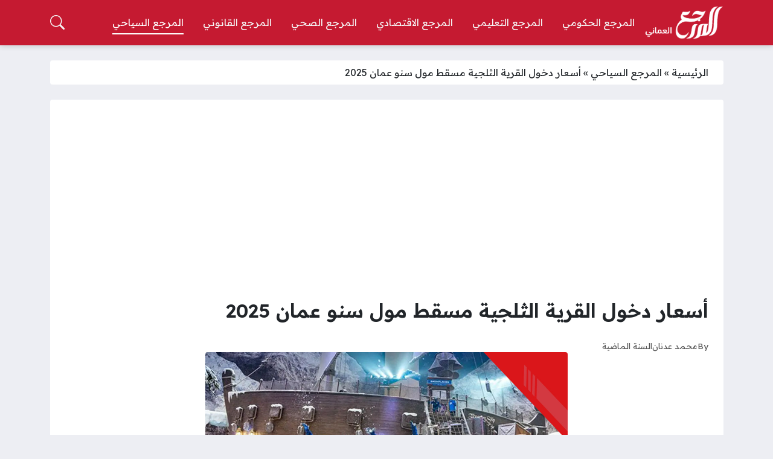

--- FILE ---
content_type: text/html; charset=UTF-8
request_url: https://omanreference.com/1065/%D8%A3%D8%B3%D8%B9%D8%A7%D8%B1-%D8%AF%D8%AE%D9%88%D9%84-%D8%A7%D9%84%D9%82%D8%B1%D9%8A%D8%A9-%D8%A7%D9%84%D8%AB%D9%84%D8%AC%D9%8A%D8%A9-%D9%85%D8%B3%D9%82%D8%B7-%D9%85%D9%88%D9%84/
body_size: 20561
content:
<!DOCTYPE html>
<html dir="rtl" lang="ar" class="no-js">
<head>
	<meta charset="UTF-8">
	<meta name="viewport" content="width=device-width, initial-scale=1">
	<link rel="profile" href="https://gmpg.org/xfn/11">
	<script>(function(html){html.classList.remove('no-js')})(document.documentElement);</script>
	<style>
	body {
		--site-color: #c51a31;
		--site-color-rgb: 197,26,49;

		--site-color-lighter-1: #d1485b;
		--site-color-lighter-2: #d75f6f;
		--site-color-lighter-3: #dd7684;
		--site-color-lighter-m: #fae9eb;
		
		--site-color-darker-1: #9e1528;
		--site-color-darker-2: #8a1323;
		--site-color-darker-3: #77101e;
		--site-color-darker-m: #140305;

		--dark-bg-color: #c51a31;
		--dark-bg-color-rgb: 197,26,49;

		--body-bg-color: #edeef3;
					--body-bg-color: #edeef3;
		--body-bg-color-rgb: 237,238,243;
				}
	</style>
	<meta name='robots' content='index, follow, max-image-preview:large, max-snippet:-1, max-video-preview:-1' />

	<!-- This site is optimized with the Yoast SEO plugin v23.5 - https://yoast.com/wordpress/plugins/seo/ -->
	<title>أسعار دخول القرية الثلجية مسقط مول سنو عمان 2025 - المرجع العماني</title><link rel="preload" data-rocket-preload as="style" href="https://fonts.googleapis.com/css2?family=Readex+Pro:wght@400;600&#038;display=swap" /><link rel="stylesheet" href="https://fonts.googleapis.com/css2?family=Readex+Pro:wght@400;600&#038;display=swap" media="print" onload="this.media='all'" /><noscript><link rel="stylesheet" href="https://fonts.googleapis.com/css2?family=Readex+Pro:wght@400;600&#038;display=swap" /></noscript>
	<meta name="description" content="تستقبل الحديقة الثلجية سنو عمان روادها في الطابق الثالث في عُمان مول من الساعة العاشرة صباحًا وحتى الساعة الثانية عشرة منتصف الليل في عطلة نهاية الأسبوع" />
	<link rel="canonical" href="https://omanreference.com/1065/أسعار-دخول-القرية-الثلجية-مسقط-مول/" />
	<meta property="og:locale" content="ar_AR" />
	<meta property="og:type" content="article" />
	<meta property="og:title" content="أسعار دخول القرية الثلجية مسقط مول سنو عمان 2025 - المرجع العماني" />
	<meta property="og:description" content="تستقبل الحديقة الثلجية سنو عمان روادها في الطابق الثالث في عُمان مول من الساعة العاشرة صباحًا وحتى الساعة الثانية عشرة منتصف الليل في عطلة نهاية الأسبوع" />
	<meta property="og:url" content="https://omanreference.com/1065/أسعار-دخول-القرية-الثلجية-مسقط-مول/" />
	<meta property="og:site_name" content="المرجع العماني" />
	<meta property="article:published_time" content="2024-12-24T07:03:27+00:00" />
	<meta property="article:modified_time" content="2024-12-24T07:03:34+00:00" />
	<meta property="og:image" content="https://omanreference.com/wp-content/uploads/2024/05/أسعار-دخول-القرية-الثلجية-مسقط-مول.jpg" />
	<meta property="og:image:width" content="1200" />
	<meta property="og:image:height" content="628" />
	<meta property="og:image:type" content="image/jpeg" />
	<meta name="author" content="محمد عدنان" />
	<meta name="twitter:card" content="summary_large_image" />
	<meta name="twitter:label1" content="كُتب بواسطة" />
	<meta name="twitter:data1" content="محمد عدنان" />
	<meta name="twitter:label2" content="وقت القراءة المُقدّر" />
	<meta name="twitter:data2" content="دقيقة واحدة" />
	<script type="application/ld+json" class="yoast-schema-graph">{"@context":"https://schema.org","@graph":[{"@type":"Article","@id":"https://omanreference.com/1065/%d8%a3%d8%b3%d8%b9%d8%a7%d8%b1-%d8%af%d8%ae%d9%88%d9%84-%d8%a7%d9%84%d9%82%d8%b1%d9%8a%d8%a9-%d8%a7%d9%84%d8%ab%d9%84%d8%ac%d9%8a%d8%a9-%d9%85%d8%b3%d9%82%d8%b7-%d9%85%d9%88%d9%84/#article","isPartOf":{"@id":"https://omanreference.com/1065/%d8%a3%d8%b3%d8%b9%d8%a7%d8%b1-%d8%af%d8%ae%d9%88%d9%84-%d8%a7%d9%84%d9%82%d8%b1%d9%8a%d8%a9-%d8%a7%d9%84%d8%ab%d9%84%d8%ac%d9%8a%d8%a9-%d9%85%d8%b3%d9%82%d8%b7-%d9%85%d9%88%d9%84/"},"author":{"name":"محمد عدنان","@id":"https://omanreference.com/#/schema/person/1e74cb04e8d9cdf0146584c2cf27764e"},"headline":"أسعار دخول القرية الثلجية مسقط مول سنو عمان 2025","datePublished":"2024-12-24T07:03:27+00:00","dateModified":"2024-12-24T07:03:34+00:00","mainEntityOfPage":{"@id":"https://omanreference.com/1065/%d8%a3%d8%b3%d8%b9%d8%a7%d8%b1-%d8%af%d8%ae%d9%88%d9%84-%d8%a7%d9%84%d9%82%d8%b1%d9%8a%d8%a9-%d8%a7%d9%84%d8%ab%d9%84%d8%ac%d9%8a%d8%a9-%d9%85%d8%b3%d9%82%d8%b7-%d9%85%d9%88%d9%84/"},"wordCount":7,"commentCount":0,"publisher":{"@id":"https://omanreference.com/#organization"},"image":{"@id":"https://omanreference.com/1065/%d8%a3%d8%b3%d8%b9%d8%a7%d8%b1-%d8%af%d8%ae%d9%88%d9%84-%d8%a7%d9%84%d9%82%d8%b1%d9%8a%d8%a9-%d8%a7%d9%84%d8%ab%d9%84%d8%ac%d9%8a%d8%a9-%d9%85%d8%b3%d9%82%d8%b7-%d9%85%d9%88%d9%84/#primaryimage"},"thumbnailUrl":"https://omanreference.com/wp-content/uploads/2024/05/أسعار-دخول-القرية-الثلجية-مسقط-مول.jpg","keywords":["القرية الثلجية"],"articleSection":["المرجع السياحي"],"inLanguage":"ar","potentialAction":[{"@type":"CommentAction","name":"Comment","target":["https://omanreference.com/1065/%d8%a3%d8%b3%d8%b9%d8%a7%d8%b1-%d8%af%d8%ae%d9%88%d9%84-%d8%a7%d9%84%d9%82%d8%b1%d9%8a%d8%a9-%d8%a7%d9%84%d8%ab%d9%84%d8%ac%d9%8a%d8%a9-%d9%85%d8%b3%d9%82%d8%b7-%d9%85%d9%88%d9%84/#respond"]}]},{"@type":"WebPage","@id":"https://omanreference.com/1065/%d8%a3%d8%b3%d8%b9%d8%a7%d8%b1-%d8%af%d8%ae%d9%88%d9%84-%d8%a7%d9%84%d9%82%d8%b1%d9%8a%d8%a9-%d8%a7%d9%84%d8%ab%d9%84%d8%ac%d9%8a%d8%a9-%d9%85%d8%b3%d9%82%d8%b7-%d9%85%d9%88%d9%84/","url":"https://omanreference.com/1065/%d8%a3%d8%b3%d8%b9%d8%a7%d8%b1-%d8%af%d8%ae%d9%88%d9%84-%d8%a7%d9%84%d9%82%d8%b1%d9%8a%d8%a9-%d8%a7%d9%84%d8%ab%d9%84%d8%ac%d9%8a%d8%a9-%d9%85%d8%b3%d9%82%d8%b7-%d9%85%d9%88%d9%84/","name":"أسعار دخول القرية الثلجية مسقط مول سنو عمان 2025 - المرجع العماني","isPartOf":{"@id":"https://omanreference.com/#website"},"primaryImageOfPage":{"@id":"https://omanreference.com/1065/%d8%a3%d8%b3%d8%b9%d8%a7%d8%b1-%d8%af%d8%ae%d9%88%d9%84-%d8%a7%d9%84%d9%82%d8%b1%d9%8a%d8%a9-%d8%a7%d9%84%d8%ab%d9%84%d8%ac%d9%8a%d8%a9-%d9%85%d8%b3%d9%82%d8%b7-%d9%85%d9%88%d9%84/#primaryimage"},"image":{"@id":"https://omanreference.com/1065/%d8%a3%d8%b3%d8%b9%d8%a7%d8%b1-%d8%af%d8%ae%d9%88%d9%84-%d8%a7%d9%84%d9%82%d8%b1%d9%8a%d8%a9-%d8%a7%d9%84%d8%ab%d9%84%d8%ac%d9%8a%d8%a9-%d9%85%d8%b3%d9%82%d8%b7-%d9%85%d9%88%d9%84/#primaryimage"},"thumbnailUrl":"https://omanreference.com/wp-content/uploads/2024/05/أسعار-دخول-القرية-الثلجية-مسقط-مول.jpg","datePublished":"2024-12-24T07:03:27+00:00","dateModified":"2024-12-24T07:03:34+00:00","description":"تستقبل الحديقة الثلجية سنو عمان روادها في الطابق الثالث في عُمان مول من الساعة العاشرة صباحًا وحتى الساعة الثانية عشرة منتصف الليل في عطلة نهاية الأسبوع","breadcrumb":{"@id":"https://omanreference.com/1065/%d8%a3%d8%b3%d8%b9%d8%a7%d8%b1-%d8%af%d8%ae%d9%88%d9%84-%d8%a7%d9%84%d9%82%d8%b1%d9%8a%d8%a9-%d8%a7%d9%84%d8%ab%d9%84%d8%ac%d9%8a%d8%a9-%d9%85%d8%b3%d9%82%d8%b7-%d9%85%d9%88%d9%84/#breadcrumb"},"inLanguage":"ar","potentialAction":[{"@type":"ReadAction","target":["https://omanreference.com/1065/%d8%a3%d8%b3%d8%b9%d8%a7%d8%b1-%d8%af%d8%ae%d9%88%d9%84-%d8%a7%d9%84%d9%82%d8%b1%d9%8a%d8%a9-%d8%a7%d9%84%d8%ab%d9%84%d8%ac%d9%8a%d8%a9-%d9%85%d8%b3%d9%82%d8%b7-%d9%85%d9%88%d9%84/"]}]},{"@type":"ImageObject","inLanguage":"ar","@id":"https://omanreference.com/1065/%d8%a3%d8%b3%d8%b9%d8%a7%d8%b1-%d8%af%d8%ae%d9%88%d9%84-%d8%a7%d9%84%d9%82%d8%b1%d9%8a%d8%a9-%d8%a7%d9%84%d8%ab%d9%84%d8%ac%d9%8a%d8%a9-%d9%85%d8%b3%d9%82%d8%b7-%d9%85%d9%88%d9%84/#primaryimage","url":"https://omanreference.com/wp-content/uploads/2024/05/أسعار-دخول-القرية-الثلجية-مسقط-مول.jpg","contentUrl":"https://omanreference.com/wp-content/uploads/2024/05/أسعار-دخول-القرية-الثلجية-مسقط-مول.jpg","width":1200,"height":628,"caption":"أسعار دخول القرية الثلجية مسقط مول"},{"@type":"BreadcrumbList","@id":"https://omanreference.com/1065/%d8%a3%d8%b3%d8%b9%d8%a7%d8%b1-%d8%af%d8%ae%d9%88%d9%84-%d8%a7%d9%84%d9%82%d8%b1%d9%8a%d8%a9-%d8%a7%d9%84%d8%ab%d9%84%d8%ac%d9%8a%d8%a9-%d9%85%d8%b3%d9%82%d8%b7-%d9%85%d9%88%d9%84/#breadcrumb","itemListElement":[{"@type":"ListItem","position":1,"name":"الرئيسية","item":"https://omanreference.com/"},{"@type":"ListItem","position":2,"name":"المرجع السياحي","item":"https://omanreference.com/%d8%a7%d9%84%d9%85%d8%b1%d8%ac%d8%b9-%d8%a7%d9%84%d8%b3%d9%8a%d8%a7%d8%ad%d9%8a/"},{"@type":"ListItem","position":3,"name":"أسعار دخول القرية الثلجية مسقط مول سنو عمان 2025"}]},{"@type":"WebSite","@id":"https://omanreference.com/#website","url":"https://omanreference.com/","name":"المرجع العماني","description":"المرجع الموثوق لجميع الخدمات والمعلومات المقدمة للمواطن والمقيم في سلطنة عمان.","publisher":{"@id":"https://omanreference.com/#organization"},"potentialAction":[{"@type":"SearchAction","target":{"@type":"EntryPoint","urlTemplate":"https://omanreference.com/?s={search_term_string}"},"query-input":{"@type":"PropertyValueSpecification","valueRequired":true,"valueName":"search_term_string"}}],"inLanguage":"ar"},{"@type":"Organization","@id":"https://omanreference.com/#organization","name":"المرجع العماني","url":"https://omanreference.com/","logo":{"@type":"ImageObject","inLanguage":"ar","@id":"https://omanreference.com/#/schema/logo/image/","url":"https://omanreference.com/wp-content/uploads/2024/03/Cover.png","contentUrl":"https://omanreference.com/wp-content/uploads/2024/03/Cover.png","width":1200,"height":628,"caption":"المرجع العماني"},"image":{"@id":"https://omanreference.com/#/schema/logo/image/"}},{"@type":"Person","@id":"https://omanreference.com/#/schema/person/1e74cb04e8d9cdf0146584c2cf27764e","name":"محمد عدنان"}]}</script>
	<!-- / Yoast SEO plugin. -->


<link rel='dns-prefetch' href='//cdnjs.cloudflare.com' />
<link href='https://fonts.gstatic.com' crossorigin rel='preconnect' />
<link rel="alternate" type="application/rss+xml" title="المرجع العماني &laquo; الخلاصة" href="https://omanreference.com/feed/" />
<link rel="alternate" type="application/rss+xml" title="المرجع العماني &laquo; خلاصة التعليقات" href="https://omanreference.com/comments/feed/" />
<link rel="alternate" type="application/rss+xml" title="المرجع العماني &laquo; أسعار دخول القرية الثلجية مسقط مول سنو عمان 2025 خلاصة التعليقات" href="https://omanreference.com/1065/%d8%a3%d8%b3%d8%b9%d8%a7%d8%b1-%d8%af%d8%ae%d9%88%d9%84-%d8%a7%d9%84%d9%82%d8%b1%d9%8a%d8%a9-%d8%a7%d9%84%d8%ab%d9%84%d8%ac%d9%8a%d8%a9-%d9%85%d8%b3%d9%82%d8%b7-%d9%85%d9%88%d9%84/feed/" />
<link rel="alternate" title="oEmbed (JSON)" type="application/json+oembed" href="https://omanreference.com/wp-json/oembed/1.0/embed?url=https%3A%2F%2Fomanreference.com%2F1065%2F%25d8%25a3%25d8%25b3%25d8%25b9%25d8%25a7%25d8%25b1-%25d8%25af%25d8%25ae%25d9%2588%25d9%2584-%25d8%25a7%25d9%2584%25d9%2582%25d8%25b1%25d9%258a%25d8%25a9-%25d8%25a7%25d9%2584%25d8%25ab%25d9%2584%25d8%25ac%25d9%258a%25d8%25a9-%25d9%2585%25d8%25b3%25d9%2582%25d8%25b7-%25d9%2585%25d9%2588%25d9%2584%2F" />
<link rel="alternate" title="oEmbed (XML)" type="text/xml+oembed" href="https://omanreference.com/wp-json/oembed/1.0/embed?url=https%3A%2F%2Fomanreference.com%2F1065%2F%25d8%25a3%25d8%25b3%25d8%25b9%25d8%25a7%25d8%25b1-%25d8%25af%25d8%25ae%25d9%2588%25d9%2584-%25d8%25a7%25d9%2584%25d9%2582%25d8%25b1%25d9%258a%25d8%25a9-%25d8%25a7%25d9%2584%25d8%25ab%25d9%2584%25d8%25ac%25d9%258a%25d8%25a9-%25d9%2585%25d8%25b3%25d9%2582%25d8%25b7-%25d9%2585%25d9%2588%25d9%2584%2F&#038;format=xml" />
<style id='wp-img-auto-sizes-contain-inline-css'>
img:is([sizes=auto i],[sizes^="auto," i]){contain-intrinsic-size:3000px 1500px}
/*# sourceURL=wp-img-auto-sizes-contain-inline-css */
</style>
<style id='wp-emoji-styles-inline-css'>

	img.wp-smiley, img.emoji {
		display: inline !important;
		border: none !important;
		box-shadow: none !important;
		height: 1em !important;
		width: 1em !important;
		margin: 0 0.07em !important;
		vertical-align: -0.1em !important;
		background: none !important;
		padding: 0 !important;
	}
/*# sourceURL=wp-emoji-styles-inline-css */
</style>
<style id='classic-theme-styles-inline-css'>
/*! This file is auto-generated */
.wp-block-button__link{color:#fff;background-color:#32373c;border-radius:9999px;box-shadow:none;text-decoration:none;padding:calc(.667em + 2px) calc(1.333em + 2px);font-size:1.125em}.wp-block-file__button{background:#32373c;color:#fff;text-decoration:none}
/*# sourceURL=/wp-includes/css/classic-themes.min.css */
</style>
<link rel='stylesheet' id='un-bs-icons-css' href='https://cdnjs.cloudflare.com/ajax/libs/bootstrap-icons/1.10.2/font/bootstrap-icons.min.css' media='all' />
<link rel='stylesheet' id='un-bs-css' href='https://cdnjs.cloudflare.com/ajax/libs/twitter-bootstrap/5.2.2/css/bootstrap.rtl.min.css' media='all' />
<link rel='stylesheet' id='un-css' href='https://omanreference.com/wp-content/themes/ultranews/style.css?ver=51' media='all' />
<link rel='stylesheet' id='un-child-css' href='https://omanreference.com/wp-content/themes/un-honasaudi/style.css?ver=1978177614014522111' media='all' />
<link rel="https://api.w.org/" href="https://omanreference.com/wp-json/" /><link rel="alternate" title="JSON" type="application/json" href="https://omanreference.com/wp-json/wp/v2/posts/1065" /><link rel="EditURI" type="application/rsd+xml" title="RSD" href="https://omanreference.com/xmlrpc.php?rsd" />
<meta name="generator" content="WordPress 6.9" />
<link rel='shortlink' href='https://omanreference.com/?p=1065' />
	<!-- Chrome, Firefox OS and Opera -->
	<meta name="theme-color" content="#c51a31">
	<!-- Windows Phone -->
	<meta name="msapplication-navbutton-color" content="#c51a31">
	<!-- iOS Safari -->
	<meta name="apple-mobile-web-app-status-bar-style" content="#c51a31">
		<link rel="preconnect" href="https://fonts.googleapis.com">
	<link rel="preconnect" href="https://fonts.gstatic.com" crossorigin>
	
	<link rel="icon" href="https://omanreference.com/wp-content/uploads/2024/03/cropped-Favicon-32x32.png" sizes="32x32" />
<link rel="icon" href="https://omanreference.com/wp-content/uploads/2024/03/cropped-Favicon-192x192.png" sizes="192x192" />
<link rel="apple-touch-icon" href="https://omanreference.com/wp-content/uploads/2024/03/cropped-Favicon-180x180.png" />
<meta name="msapplication-TileImage" content="https://omanreference.com/wp-content/uploads/2024/03/cropped-Favicon-270x270.png" />
		<style id="wp-custom-css">
			.site-logo img {
    max-width: 130px !important;
}

#site-header .content-layout-row-inner {
    --row-padding: 0.6rem; 
}

#site-header, #site-footer, #side-menuX, #search-overlayX {
    --border-size: 0px; 
}		</style>
		<style>
.time-now { font-size: 0.9em; }
.social-links  { font-size: 0.9em; }
.entry-image { max-width: 600px; margin: 0px auto; }
#toc_container ul, #toc_container ol { list-style: none; }
.entry { text-align: unset; }
.site-logo .title { color: #FFFFFF; }
.timer { display: block; }
</style>
<script async src="https://pagead2.googlesyndication.com/pagead/js/adsbygoogle.js?client=ca-pub-9060091276386425"
     crossorigin="anonymous"></script>
	<style id='global-styles-inline-css'>
:root{--wp--preset--aspect-ratio--square: 1;--wp--preset--aspect-ratio--4-3: 4/3;--wp--preset--aspect-ratio--3-4: 3/4;--wp--preset--aspect-ratio--3-2: 3/2;--wp--preset--aspect-ratio--2-3: 2/3;--wp--preset--aspect-ratio--16-9: 16/9;--wp--preset--aspect-ratio--9-16: 9/16;--wp--preset--color--black: #000000;--wp--preset--color--cyan-bluish-gray: #abb8c3;--wp--preset--color--white: #ffffff;--wp--preset--color--pale-pink: #f78da7;--wp--preset--color--vivid-red: #cf2e2e;--wp--preset--color--luminous-vivid-orange: #ff6900;--wp--preset--color--luminous-vivid-amber: #fcb900;--wp--preset--color--light-green-cyan: #7bdcb5;--wp--preset--color--vivid-green-cyan: #00d084;--wp--preset--color--pale-cyan-blue: #8ed1fc;--wp--preset--color--vivid-cyan-blue: #0693e3;--wp--preset--color--vivid-purple: #9b51e0;--wp--preset--gradient--vivid-cyan-blue-to-vivid-purple: linear-gradient(135deg,rgb(6,147,227) 0%,rgb(155,81,224) 100%);--wp--preset--gradient--light-green-cyan-to-vivid-green-cyan: linear-gradient(135deg,rgb(122,220,180) 0%,rgb(0,208,130) 100%);--wp--preset--gradient--luminous-vivid-amber-to-luminous-vivid-orange: linear-gradient(135deg,rgb(252,185,0) 0%,rgb(255,105,0) 100%);--wp--preset--gradient--luminous-vivid-orange-to-vivid-red: linear-gradient(135deg,rgb(255,105,0) 0%,rgb(207,46,46) 100%);--wp--preset--gradient--very-light-gray-to-cyan-bluish-gray: linear-gradient(135deg,rgb(238,238,238) 0%,rgb(169,184,195) 100%);--wp--preset--gradient--cool-to-warm-spectrum: linear-gradient(135deg,rgb(74,234,220) 0%,rgb(151,120,209) 20%,rgb(207,42,186) 40%,rgb(238,44,130) 60%,rgb(251,105,98) 80%,rgb(254,248,76) 100%);--wp--preset--gradient--blush-light-purple: linear-gradient(135deg,rgb(255,206,236) 0%,rgb(152,150,240) 100%);--wp--preset--gradient--blush-bordeaux: linear-gradient(135deg,rgb(254,205,165) 0%,rgb(254,45,45) 50%,rgb(107,0,62) 100%);--wp--preset--gradient--luminous-dusk: linear-gradient(135deg,rgb(255,203,112) 0%,rgb(199,81,192) 50%,rgb(65,88,208) 100%);--wp--preset--gradient--pale-ocean: linear-gradient(135deg,rgb(255,245,203) 0%,rgb(182,227,212) 50%,rgb(51,167,181) 100%);--wp--preset--gradient--electric-grass: linear-gradient(135deg,rgb(202,248,128) 0%,rgb(113,206,126) 100%);--wp--preset--gradient--midnight: linear-gradient(135deg,rgb(2,3,129) 0%,rgb(40,116,252) 100%);--wp--preset--font-size--small: 13px;--wp--preset--font-size--medium: 20px;--wp--preset--font-size--large: 36px;--wp--preset--font-size--x-large: 42px;--wp--preset--spacing--20: 0.44rem;--wp--preset--spacing--30: 0.67rem;--wp--preset--spacing--40: 1rem;--wp--preset--spacing--50: 1.5rem;--wp--preset--spacing--60: 2.25rem;--wp--preset--spacing--70: 3.38rem;--wp--preset--spacing--80: 5.06rem;--wp--preset--shadow--natural: 6px 6px 9px rgba(0, 0, 0, 0.2);--wp--preset--shadow--deep: 12px 12px 50px rgba(0, 0, 0, 0.4);--wp--preset--shadow--sharp: 6px 6px 0px rgba(0, 0, 0, 0.2);--wp--preset--shadow--outlined: 6px 6px 0px -3px rgb(255, 255, 255), 6px 6px rgb(0, 0, 0);--wp--preset--shadow--crisp: 6px 6px 0px rgb(0, 0, 0);}:where(.is-layout-flex){gap: 0.5em;}:where(.is-layout-grid){gap: 0.5em;}body .is-layout-flex{display: flex;}.is-layout-flex{flex-wrap: wrap;align-items: center;}.is-layout-flex > :is(*, div){margin: 0;}body .is-layout-grid{display: grid;}.is-layout-grid > :is(*, div){margin: 0;}:where(.wp-block-columns.is-layout-flex){gap: 2em;}:where(.wp-block-columns.is-layout-grid){gap: 2em;}:where(.wp-block-post-template.is-layout-flex){gap: 1.25em;}:where(.wp-block-post-template.is-layout-grid){gap: 1.25em;}.has-black-color{color: var(--wp--preset--color--black) !important;}.has-cyan-bluish-gray-color{color: var(--wp--preset--color--cyan-bluish-gray) !important;}.has-white-color{color: var(--wp--preset--color--white) !important;}.has-pale-pink-color{color: var(--wp--preset--color--pale-pink) !important;}.has-vivid-red-color{color: var(--wp--preset--color--vivid-red) !important;}.has-luminous-vivid-orange-color{color: var(--wp--preset--color--luminous-vivid-orange) !important;}.has-luminous-vivid-amber-color{color: var(--wp--preset--color--luminous-vivid-amber) !important;}.has-light-green-cyan-color{color: var(--wp--preset--color--light-green-cyan) !important;}.has-vivid-green-cyan-color{color: var(--wp--preset--color--vivid-green-cyan) !important;}.has-pale-cyan-blue-color{color: var(--wp--preset--color--pale-cyan-blue) !important;}.has-vivid-cyan-blue-color{color: var(--wp--preset--color--vivid-cyan-blue) !important;}.has-vivid-purple-color{color: var(--wp--preset--color--vivid-purple) !important;}.has-black-background-color{background-color: var(--wp--preset--color--black) !important;}.has-cyan-bluish-gray-background-color{background-color: var(--wp--preset--color--cyan-bluish-gray) !important;}.has-white-background-color{background-color: var(--wp--preset--color--white) !important;}.has-pale-pink-background-color{background-color: var(--wp--preset--color--pale-pink) !important;}.has-vivid-red-background-color{background-color: var(--wp--preset--color--vivid-red) !important;}.has-luminous-vivid-orange-background-color{background-color: var(--wp--preset--color--luminous-vivid-orange) !important;}.has-luminous-vivid-amber-background-color{background-color: var(--wp--preset--color--luminous-vivid-amber) !important;}.has-light-green-cyan-background-color{background-color: var(--wp--preset--color--light-green-cyan) !important;}.has-vivid-green-cyan-background-color{background-color: var(--wp--preset--color--vivid-green-cyan) !important;}.has-pale-cyan-blue-background-color{background-color: var(--wp--preset--color--pale-cyan-blue) !important;}.has-vivid-cyan-blue-background-color{background-color: var(--wp--preset--color--vivid-cyan-blue) !important;}.has-vivid-purple-background-color{background-color: var(--wp--preset--color--vivid-purple) !important;}.has-black-border-color{border-color: var(--wp--preset--color--black) !important;}.has-cyan-bluish-gray-border-color{border-color: var(--wp--preset--color--cyan-bluish-gray) !important;}.has-white-border-color{border-color: var(--wp--preset--color--white) !important;}.has-pale-pink-border-color{border-color: var(--wp--preset--color--pale-pink) !important;}.has-vivid-red-border-color{border-color: var(--wp--preset--color--vivid-red) !important;}.has-luminous-vivid-orange-border-color{border-color: var(--wp--preset--color--luminous-vivid-orange) !important;}.has-luminous-vivid-amber-border-color{border-color: var(--wp--preset--color--luminous-vivid-amber) !important;}.has-light-green-cyan-border-color{border-color: var(--wp--preset--color--light-green-cyan) !important;}.has-vivid-green-cyan-border-color{border-color: var(--wp--preset--color--vivid-green-cyan) !important;}.has-pale-cyan-blue-border-color{border-color: var(--wp--preset--color--pale-cyan-blue) !important;}.has-vivid-cyan-blue-border-color{border-color: var(--wp--preset--color--vivid-cyan-blue) !important;}.has-vivid-purple-border-color{border-color: var(--wp--preset--color--vivid-purple) !important;}.has-vivid-cyan-blue-to-vivid-purple-gradient-background{background: var(--wp--preset--gradient--vivid-cyan-blue-to-vivid-purple) !important;}.has-light-green-cyan-to-vivid-green-cyan-gradient-background{background: var(--wp--preset--gradient--light-green-cyan-to-vivid-green-cyan) !important;}.has-luminous-vivid-amber-to-luminous-vivid-orange-gradient-background{background: var(--wp--preset--gradient--luminous-vivid-amber-to-luminous-vivid-orange) !important;}.has-luminous-vivid-orange-to-vivid-red-gradient-background{background: var(--wp--preset--gradient--luminous-vivid-orange-to-vivid-red) !important;}.has-very-light-gray-to-cyan-bluish-gray-gradient-background{background: var(--wp--preset--gradient--very-light-gray-to-cyan-bluish-gray) !important;}.has-cool-to-warm-spectrum-gradient-background{background: var(--wp--preset--gradient--cool-to-warm-spectrum) !important;}.has-blush-light-purple-gradient-background{background: var(--wp--preset--gradient--blush-light-purple) !important;}.has-blush-bordeaux-gradient-background{background: var(--wp--preset--gradient--blush-bordeaux) !important;}.has-luminous-dusk-gradient-background{background: var(--wp--preset--gradient--luminous-dusk) !important;}.has-pale-ocean-gradient-background{background: var(--wp--preset--gradient--pale-ocean) !important;}.has-electric-grass-gradient-background{background: var(--wp--preset--gradient--electric-grass) !important;}.has-midnight-gradient-background{background: var(--wp--preset--gradient--midnight) !important;}.has-small-font-size{font-size: var(--wp--preset--font-size--small) !important;}.has-medium-font-size{font-size: var(--wp--preset--font-size--medium) !important;}.has-large-font-size{font-size: var(--wp--preset--font-size--large) !important;}.has-x-large-font-size{font-size: var(--wp--preset--font-size--x-large) !important;}
/*# sourceURL=global-styles-inline-css */
</style>
</head>
<body class="rtl wp-singular post-template-default single single-post postid-1065 single-format-standard wp-theme-ultranews wp-child-theme-un-honasaudi  post-has-thumb design-boxed">
			<div data-rocket-location-hash="15cb6fefa8eddad41e6442ffbae8f648" id="site">
						<header data-rocket-location-hash="18b90e6bcafaaf8d527076424eae26af" id="site-header">
				        <div data-rocket-location-hash="d7a1d088ce8622b20cd5867318c60224" class="content-layout d-block d-lg-none" data-layout="header_layout_mobile">
            				                				                                <div class="content-layout-row" data-theme="dark">
											<div class="container">
						                        <div class="content-layout-row-inner">
							                            																	<div class="content-layout-cell" data-cell-type="side_menu_open">
										<a href="#" class="side-menu-open open-btn" aria-label="Navigate Site">
		<svg xmlns="http://www.w3.org/2000/svg" width="1em" height="1em" fill="currentColor" class="bi bi-list" viewBox="0 0 16 16">
			<path fill-rule="evenodd" d="M2.5 12a.5.5 0 0 1 .5-.5h10a.5.5 0 0 1 0 1H3a.5.5 0 0 1-.5-.5zm0-4a.5.5 0 0 1 .5-.5h10a.5.5 0 0 1 0 1H3a.5.5 0 0 1-.5-.5zm0-4a.5.5 0 0 1 .5-.5h10a.5.5 0 0 1 0 1H3a.5.5 0 0 1-.5-.5z"/>
		</svg>
		</a>									</div>
																																<div class="content-layout-cell content-layout-cell-empty"></div>
																																<div class="content-layout-cell" data-cell-type="logo">
										<div class="site-logo"><a title="المرجع العماني" href="https://omanreference.com/" data-wpel-link="internal"><img src="https://omanreference.com/wp-content/uploads/2024/03/Logo.png" width="696" height="298" title="المرجع العماني" alt="المرجع العماني" class="logo-img"><div class="h2 title">المرجع العماني</div></a></div>									</div>
																																<div class="content-layout-cell content-layout-cell-empty"></div>
																																<div class="content-layout-cell" data-cell-type="search_overlay_open">
										<a href="#" class="search-overlay-open open-btn" aria-label="Search Site">
		<svg xmlns="http://www.w3.org/2000/svg" width="1em" height="1em" fill="currentColor" class="bi bi-search" viewBox="0 0 16 16">
			<path d="M11.742 10.344a6.5 6.5 0 1 0-1.397 1.398h-.001c.03.04.062.078.098.115l3.85 3.85a1 1 0 0 0 1.415-1.414l-3.85-3.85a1.007 1.007 0 0 0-.115-.1zM12 6.5a5.5 5.5 0 1 1-11 0 5.5 5.5 0 0 1 11 0z"/>
		</svg>
		</a>									</div>
																						                        </div>
											</div>
						                </div>
            				                				                				                		</div>
					        <div data-rocket-location-hash="31d5f3fda0cbb77de87835e4ccb1fe4a" class="content-layout d-none d-lg-block" data-layout="header_layout_desktop">
            				                				                                <div class="content-layout-row" data-theme="dark">
											<div class="container">
						                        <div class="content-layout-row-inner">
							                            																	<div class="content-layout-cell" data-cell-type="logo">
										<div class="site-logo"><a title="المرجع العماني" href="https://omanreference.com/" data-wpel-link="internal"><img src="https://omanreference.com/wp-content/uploads/2024/03/Logo.png" width="696" height="298" title="المرجع العماني" alt="المرجع العماني" class="logo-img"><div class="h2 title">المرجع العماني</div></a></div>									</div>
																																<div class="content-layout-cell" data-cell-type="menu_Main Menu">
										<div class="nav-menu"><ul id="menu-main-menu" class="menu"><li id="menu-item-22" class="menu-item menu-item-type-taxonomy menu-item-object-category menu-item-22 menu-item-object_id-2"><a href="https://omanreference.com/%d8%a7%d9%84%d9%85%d8%b1%d8%ac%d8%b9-%d8%a7%d9%84%d8%ad%d9%83%d9%88%d9%85%d9%8a/" data-wpel-link="internal"><span class="title">المرجع الحكومي</span></a></li>
<li id="menu-item-21" class="menu-item menu-item-type-taxonomy menu-item-object-category menu-item-21 menu-item-object_id-3"><a href="https://omanreference.com/%d8%a7%d9%84%d9%85%d8%b1%d8%ac%d8%b9-%d8%a7%d9%84%d8%aa%d8%b9%d9%84%d9%8a%d9%85%d9%8a/" data-wpel-link="internal"><span class="title">المرجع التعليمي</span></a></li>
<li id="menu-item-20" class="menu-item menu-item-type-taxonomy menu-item-object-category menu-item-20 menu-item-object_id-4"><a href="https://omanreference.com/%d8%a7%d9%84%d9%85%d8%b1%d8%ac%d8%b9-%d8%a7%d9%84%d8%a7%d9%82%d8%aa%d8%b5%d8%a7%d8%af%d9%8a/" data-wpel-link="internal"><span class="title">المرجع الاقتصادي</span></a></li>
<li id="menu-item-24" class="menu-item menu-item-type-taxonomy menu-item-object-category menu-item-24 menu-item-object_id-5"><a href="https://omanreference.com/%d8%a7%d9%84%d9%85%d8%b1%d8%ac%d8%b9-%d8%a7%d9%84%d8%b5%d8%ad%d9%8a/" data-wpel-link="internal"><span class="title">المرجع الصحي</span></a></li>
<li id="menu-item-25" class="menu-item menu-item-type-taxonomy menu-item-object-category menu-item-25 menu-item-object_id-6"><a href="https://omanreference.com/%d8%a7%d9%84%d9%85%d8%b1%d8%ac%d8%b9-%d8%a7%d9%84%d9%82%d8%a7%d9%86%d9%88%d9%86%d9%8a/" data-wpel-link="internal"><span class="title">المرجع القانوني</span></a></li>
<li id="menu-item-23" class="menu-item menu-item-type-taxonomy menu-item-object-category current-post-ancestor current-menu-parent current-post-parent menu-item-23 menu-item-object_id-7"><a href="https://omanreference.com/%d8%a7%d9%84%d9%85%d8%b1%d8%ac%d8%b9-%d8%a7%d9%84%d8%b3%d9%8a%d8%a7%d8%ad%d9%8a/" data-wpel-link="internal"><span class="title">المرجع السياحي</span></a></li>
</ul></div>									</div>
																																<div class="content-layout-cell content-layout-cell-empty"></div>
																																<div class="content-layout-cell content-layout-cell-empty"></div>
																																<div class="content-layout-cell" data-cell-type="search_overlay_open">
										<a href="#" class="search-overlay-open open-btn" aria-label="Search Site">
		<svg xmlns="http://www.w3.org/2000/svg" width="1em" height="1em" fill="currentColor" class="bi bi-search" viewBox="0 0 16 16">
			<path d="M11.742 10.344a6.5 6.5 0 1 0-1.397 1.398h-.001c.03.04.062.078.098.115l3.85 3.85a1 1 0 0 0 1.415-1.414l-3.85-3.85a1.007 1.007 0 0 0-.115-.1zM12 6.5a5.5 5.5 0 1 1-11 0 5.5 5.5 0 0 1 11 0z"/>
		</svg>
		</a>									</div>
																						                        </div>
											</div>
						                </div>
            				                				                				                		</div>
				</header>
						<main data-rocket-location-hash="9d35e2494350b8a0103b2581501b4e0d" id="site-main">
				<div data-rocket-location-hash="b3cfe4016ae3f15cda4ab4597f96d532" class="entry-outer-container">
<article class="primary entry-outer" role="main" data-post-id="1065" data-next-post="">
        <div class="breadcrumbs"><div class="container"><div class="breadcrumbs-inner"><span><span><a href="https://omanreference.com/" data-wpel-link="internal">الرئيسية</a></span> » <span><a href="https://omanreference.com/%d8%a7%d9%84%d9%85%d8%b1%d8%ac%d8%b9-%d8%a7%d9%84%d8%b3%d9%8a%d8%a7%d8%ad%d9%8a/" data-wpel-link="internal">المرجع السياحي</a></span> » <span class="breadcrumb_last" aria-current="page">أسعار دخول القرية الثلجية مسقط مول سنو عمان 2025</span></span></div></div></div>            <div class="primary-content">
        <div class="container">
                        <div class="primary-content-inner entry-content-inner d-flex flex-column flex-lg-row glob-container-outer">
                                <div class="primary-content-inner-2 entry-content-inner-2 glob-container">
                                                                <div class="entry-header-outer">
                                                                                        <header class="entry-header">
                                                                        <h1>أسعار دخول القرية الثلجية مسقط مول سنو عمان 2025</h1>                                                                        <div class="post-meta meta-color"><span class="post-meta-item post-meta-author"><span class="post-meta-item-icon"><i class="bi bi-person"></i></span> <span class="post-meta-item-label">By</span> <span class="post-meta-item-content"><span class="author vcard"><a class="url fn n" href="https://omanreference.com/author/mohammad-adnan/" title="Show all posts by author" data-wpel-link="internal">محمد عدنان</a></span></span></span><span class="post-meta-item post-meta-date_updated"><span class="post-meta-item-icon"><i class="bi bi-clock"></i></span> <span class="post-meta-item-label">Updated on</span> <span class="post-meta-item-content"><a rel="bookmark" href="https://omanreference.com/1065/%d8%a3%d8%b3%d8%b9%d8%a7%d8%b1-%d8%af%d8%ae%d9%88%d9%84-%d8%a7%d9%84%d9%82%d8%b1%d9%8a%d8%a9-%d8%a7%d9%84%d8%ab%d9%84%d8%ac%d9%8a%d8%a9-%d9%85%d8%b3%d9%82%d8%b7-%d9%85%d9%88%d9%84/" title="Posted on: 24 ديسمبر 2024 - 10:03ص / Updated on: 24 ديسمبر 2024 - 10:03ص" data-wpel-link="internal"><time class="post-date post-date-published published" datetime="2024-12-24T10:03:27+03:00">&nbsp;</time> <time class="post-date post-date-updated updated" datetime="2024-12-24T10:03:34+03:00">&nbsp;</time></a></span></span></div>                                                                    </header>
                                                        	<div class="entry-image">
		<figure class="entry-image-inner">
			<img width="1200" height="628" src="https://omanreference.com/wp-content/uploads/2024/05/أسعار-دخول-القرية-الثلجية-مسقط-مول.jpg" class="attachment-full size-full wp-post-image" alt="أسعار دخول القرية الثلجية مسقط مول سنو عمان 2025" loading="false" decoding="async" srcset="https://omanreference.com/wp-content/uploads/2024/05/أسعار-دخول-القرية-الثلجية-مسقط-مول.jpg 1200w, https://omanreference.com/wp-content/uploads/2024/05/أسعار-دخول-القرية-الثلجية-مسقط-مول-300x157.jpg 300w, https://omanreference.com/wp-content/uploads/2024/05/أسعار-دخول-القرية-الثلجية-مسقط-مول-1024x536.jpg 1024w, https://omanreference.com/wp-content/uploads/2024/05/أسعار-دخول-القرية-الثلجية-مسقط-مول-768x402.jpg 768w, https://omanreference.com/wp-content/uploads/2024/05/أسعار-دخول-القرية-الثلجية-مسقط-مول-360x188.jpg 360w" sizes="(max-width: 1200px) 100vw, 1200px" />							<figcaption class="entry-caption">أسعار دخول القرية الثلجية مسقط مول</figcaption>
					</figure>
	</div>
	                                                    </div>
                                                            <div class="primary-content-inner-3">
                                                                        <div class="primary-content-inner-4 entry-content ">
                            <div id="toc_container" class="no_bullets"><p class="toc_title">جدول المحتويات</p><ul class="toc_list"><li><a href="#i"><span class="toc_number toc_depth_1">1</span> أسعار دخول القرية الثلجية مسقط مول سنو عمان</a></li><li><a href="#i-2"><span class="toc_number toc_depth_1">2</span> أسعار الخدمات الإضافية لدخول القرية الثلجية مسقط مول</a></li><li><a href="#i-3"><span class="toc_number toc_depth_1">3</span> خطوات حجز تذاكر دخول الحديقة الثلجية مسقط مول</a></li><li><a href="#i-4"><span class="toc_number toc_depth_1">4</span> رابط حجز تذاكر دخول الحديقة الثلجية مسقط مول</a></li><li><a href="#Citations"><span class="toc_number toc_depth_1">5</span> Citations</a></li></ul></div>
<p>تستقبل الحديقة الثلجية سنو عمان روادها في الطابق الثالث في عُمان مول من الساعة العاشرة صباحًا وحتى الساعة الثانية عشرة منتصف الليل في عطلة نهاية الأسبوع يومي الخميس والجمعة، ومن الساعة العاشرة صباحًا وحتى الساعة العاشرة مساءً بقية أيام الأسبوع.</p> <h2><span id="i">أسعار دخول القرية الثلجية مسقط مول سنو عمان</span></h2> <p>تختلف أسعار تذاكر دخول القرية الثلجية سنو عمان في مسقط مول باختلاف نوع التذكرة وفق الآتي:</p> <div class="table-responsive-outer"><div class="table-responsive"><table style="width: 99.8355%;" class="table table-bordered"> <tbody> <tr> <td style="width: 12.4444%; text-align: center;"><strong>فئة التذاكر<br /> </strong></td> <td style="width: 20.7778%; text-align: center;"><strong>أنواع التذاكر</strong></td> <td style="width: 47.5556%; text-align: center;"><strong>معلومات التذاكر<br /> </strong></td> <td style="width: 19%; text-align: center;"><strong>أسعار التذاكر</strong></td> </tr> <tr> <td style="width: 12.4444%; text-align: center;" rowspan="2"><strong>تذاكر الحديقة الثلجية</strong></td> <td style="width: 20.7778%; text-align: center;">تذكرة الحديقة الثلجية</td> <td style="width: 47.5556%; text-align: right;"> <ul> <li>دخول غير محدود ليوم واحد.</li> <li>دخول غير محدود إلى سنو بلوك.</li> <li>قفازات صوفية.</li> <li>خزانة.</li> <li>ترقية التذكرة للقاء البطاريق بسعر 6.5 ريال عماني.</li> </ul> </td> <td style="width: 19%; text-align: center;">12.50 ريال عماني</td> </tr> <tr> <td style="width: 20.7778%; text-align: center;">تذكرة اليوم الكامل</td> <td style="width: 47.5556%; text-align: right;"> <ul> <li>دخول غير محدود ليوم واحد.</li> <li>تزلج غير محدود ليوم واحد.</li> <li>سنو كونستركشن غير محدود.</li> <li>قفازات صوفية.</li> <li>حلوى.</li> <li>كوب لذيذ من الشوكولاتة الساخنة.</li> <li>ترقية التذكرة للقاء البطاريق بسعر 6.5 ريال عماني.</li> </ul> </td> <td style="width: 19%; text-align: center;">16.00 ريال عماني</td> </tr> <tr> <td style="width: 12.4444%; text-align: center;" rowspan="2"><strong>تذاكر العائلة والأصدقاء</strong></td> <td style="width: 20.7778%; text-align: center;">تذكرة اليوم الكامل العائلية</td> <td style="width: 47.5556%; text-align: right;"> <ul> <li>تذكرة لخمسة أشخاص.</li> <li>دخول غير محدود ليوم واحد.</li> <li>تزلج غير محدود ليوم واحد.</li> <li>سنو كونستركشن غير محدود.</li> <li>قفازات صوفية.</li> <li>حلوى.</li> <li>كوب لذيذ من الشوكولاتة الساخنة.</li> <li>خزانة</li> <li>ترقية التذكرة للقاء البطاريق بسعر 6.5 ريال عماني.</li> </ul> </td> <td style="width: 19%; text-align: center;">64.00 ريال عماني</td> </tr> <tr> <td style="width: 20.7778%; text-align: center;">تذكرة حزمة VIP للعائلة</td> <td style="width: 47.5556%; text-align: right;"> <ul> <li>5 تذاكر بريميوم مع دخول إلى حديقة الثلج.</li> <li>وجبة في مطعم التزلج.</li> <li>جناح VIP ووسائل الراحة لمدة تصل إلى 4 ساعات.</li> </ul> </td> <td style="width: 19%; text-align: center;">125.00 ريال عماني</td> </tr> <tr> <td style="width: 12.4444%; text-align: center;" rowspan="2"><strong>تذاكر دروس الثلج</strong></td> <td style="width: 20.7778%; text-align: center;">تذكرة دروس الثلج للمبتدئين</td> <td style="width: 47.5556%; text-align: right;"> <ul> <li>تعلم مهارات التزلج على الجليد.</li> </ul> </td> <td style="width: 19%; text-align: center;">6.00 ريال عماني</td> </tr> <tr> <td style="width: 20.7778%; text-align: center;">تذكرة الدرس المتوسط</td> <td style="width: 47.5556%; text-align: right;"> <ul> <li>تعلم مهارات التزلج على الجليد.</li> </ul> </td> <td style="width: 19%; text-align: center;">6.00 ريال عماني</td> </tr> <tr> <td style="width: 12.4444%; text-align: center;"><strong>تذاكر الأطفال</strong></td> <td style="width: 20.7778%; text-align: center;">تذاكر الأطفال بين 2 إلى 3 سنوات</td> <td style="width: 47.5556%; text-align: right;"> <ul> <li>لا يُسمح بدخول الأطفال دون 2 سنة لأسباب تتعلق بالسلامة.</li> </ul> </td> <td style="width: 19%; text-align: center;">دخول مجاني للحديقة</td> </tr> </tbody> </table></div></div> <h2><span id="i-2">أسعار الخدمات الإضافية لدخول القرية الثلجية مسقط مول</span></h2> <p>تم تحديد أسعار الخدمات الإضافية التي يمكن الحصول عليها عند شراء تذاكر الدخول إلى القرية الثلجية في مسقط مول على النحو التالي:</p> <div class="table-responsive-outer"><div class="table-responsive"><table style="border-collapse: collapse; width: 100%;" class="table table-bordered"> <tbody> <tr> <td style="width: 50%; text-align: center;"><strong>الخدمات الإضافية للتذاكر</strong></td> <td style="width: 50%; text-align: center;"><strong>أسعار الخدمات</strong></td> </tr> <tr> <td style="width: 50%; text-align: center;">لقاء البطاريق لمدة 40 دقيقة</td> <td style="width: 50%; text-align: center;">6.50 ريال عماني</td> </tr> <tr> <td style="width: 50%; text-align: center;">استخدام القفازات المقاومة للماء</td> <td style="width: 50%; text-align: center;">5.00 ريال عماني</td> </tr> <tr> <td style="width: 50%; text-align: center;">استخدام القبعة الصوفية</td> <td style="width: 50%; text-align: center;">5.00 ريال عماني</td> </tr> <tr> <td style="width: 50%; text-align: center;">الحصول على تذكرة الرصاصة الثلجية</td> <td style="width: 50%; text-align: center;">3.50 ريال عماني</td> </tr> </tbody> </table></div></div> <h2><span id="i-3">خطوات حجز تذاكر دخول الحديقة الثلجية مسقط مول</span></h2> <p>لحجز تذاكر الحديقة الثلجية في مسقط مول أون لاين يتم اتباع الخطوات التالية: <a id="c_ref-1" href="#c_note-1" title="Jump to citation" class="citation-ref"><sup>[1]</sup></a></p> <ul> <li>الانتقال إلى خدمة حجز تذاكر القرية الثلجية مسقط مول &#8220;<a href="https://omanplatform.net/services/2195/" target="_blank" rel="noopener nofollow external noreferrer" data-wpel-link="external">من هنا</a>&#8220;.</li> <li>النقر على الرّابط المدرج في الصفحة.</li> <li>اختيار فئة التذاكر المطلوب حجزها من القائمة المتاحة: <ul> <li>تذاكر الحديقة الثلجية.</li> <li>تذاكر دروس التزلج.</li> <li>تذاكر الأصدقاء والعائلة.</li> </ul> </li> <li>الضغط على مربع &#8220;احجز الآن&#8221; في أيقونة التذاكر.</li> <li>الاطلاع على أنواع وتفاصيل التذاكر المتاحة.</li> <li>الضغط على مربع &#8220;اشتر التذاكر&#8221; لحجز التذكرة.</li> </ul> <p><a href="https://omanreference.com/wp-content/uploads/2024/05/أسعار-دخول-القرية-الثلجية-مسقط-مول1-1.jpg" data-wpel-link="internal"><img loading="lazy" decoding="async" class="aligncenter size-full wp-image-1185" src="https://omanreference.com/wp-content/uploads/2024/05/أسعار-دخول-القرية-الثلجية-مسقط-مول1-1.jpg" alt="أسعار دخول القرية الثلجية مسقط مول" width="1200" height="628" srcset="https://omanreference.com/wp-content/uploads/2024/05/أسعار-دخول-القرية-الثلجية-مسقط-مول1-1.jpg 1200w, https://omanreference.com/wp-content/uploads/2024/05/أسعار-دخول-القرية-الثلجية-مسقط-مول1-1-300x157.jpg 300w, https://omanreference.com/wp-content/uploads/2024/05/أسعار-دخول-القرية-الثلجية-مسقط-مول1-1-1024x536.jpg 1024w, https://omanreference.com/wp-content/uploads/2024/05/أسعار-دخول-القرية-الثلجية-مسقط-مول1-1-768x402.jpg 768w, https://omanreference.com/wp-content/uploads/2024/05/أسعار-دخول-القرية-الثلجية-مسقط-مول1-1-360x188.jpg 360w" sizes="auto, (max-width: 1200px) 100vw, 1200px" /></a></p> <ul> <li>اختيار ترقية التذاكر للقاء البطاريق مقابل 6.5 ريال عماني.</li> <li>تحديد التاريخ المطلوب للتذكرة من قائمة الرزنامة.</li> <li>إدخال عدد التذاكر بالضغط على القائمة المنسدلة والنقر على (+، -).</li> <li>الاطلاع على السعر الإجمالي للتذاكر ثم النقر على مربع &#8220;أضف التذاكر&#8221;.</li> </ul> <p><a href="https://omanreference.com/wp-content/uploads/2024/05/أسعار-دخول-القرية-الثلجية-مسقط-مول1-4.png" data-wpel-link="internal"><img loading="lazy" decoding="async" class="aligncenter size-full wp-image-1189" src="https://omanreference.com/wp-content/uploads/2024/05/أسعار-دخول-القرية-الثلجية-مسقط-مول1-4.png" alt="أسعار دخول القرية الثلجية مسقط مول" width="1200" height="628" srcset="https://omanreference.com/wp-content/uploads/2024/05/أسعار-دخول-القرية-الثلجية-مسقط-مول1-4.png 1200w, https://omanreference.com/wp-content/uploads/2024/05/أسعار-دخول-القرية-الثلجية-مسقط-مول1-4-300x157.png 300w, https://omanreference.com/wp-content/uploads/2024/05/أسعار-دخول-القرية-الثلجية-مسقط-مول1-4-1024x536.png 1024w, https://omanreference.com/wp-content/uploads/2024/05/أسعار-دخول-القرية-الثلجية-مسقط-مول1-4-768x402.png 768w, https://omanreference.com/wp-content/uploads/2024/05/أسعار-دخول-القرية-الثلجية-مسقط-مول1-4-360x188.png 360w" sizes="auto, (max-width: 1200px) 100vw, 1200px" /></a></p> <ul> <li>القيام بإضافة أنشطة للتذكرة في حال الرغبة، وتشمل هذه الأنشطة: <ul> <li>القفازات المقاومة للماء مقابل 5.00 ريال عماني.</li> <li>القبعة الصوفية مقابل 5.00 ريال عماني.</li> <li>تذكرة الرصاصة الثلجية مقابل 3.50 ريال عماني.</li> </ul> </li> <li>الاطلاع على ملخص الدفع ثم الضغط على مربع &#8220;استمر&#8221;.</li> </ul> <p><a href="https://omanreference.com/wp-content/uploads/2024/05/أسعار-دخول-القرية-الثلجية-مسقط-مول1-1.png" data-wpel-link="internal"><img loading="lazy" decoding="async" class="aligncenter size-full wp-image-1186" src="https://omanreference.com/wp-content/uploads/2024/05/أسعار-دخول-القرية-الثلجية-مسقط-مول1-1.png" alt="أسعار دخول القرية الثلجية مسقط مول" width="1200" height="628" srcset="https://omanreference.com/wp-content/uploads/2024/05/أسعار-دخول-القرية-الثلجية-مسقط-مول1-1.png 1200w, https://omanreference.com/wp-content/uploads/2024/05/أسعار-دخول-القرية-الثلجية-مسقط-مول1-1-300x157.png 300w, https://omanreference.com/wp-content/uploads/2024/05/أسعار-دخول-القرية-الثلجية-مسقط-مول1-1-1024x536.png 1024w, https://omanreference.com/wp-content/uploads/2024/05/أسعار-دخول-القرية-الثلجية-مسقط-مول1-1-768x402.png 768w, https://omanreference.com/wp-content/uploads/2024/05/أسعار-دخول-القرية-الثلجية-مسقط-مول1-1-360x188.png 360w" sizes="auto, (max-width: 1200px) 100vw, 1200px" /></a></p> <ul> <li>إنشاء حساب في النظام وتسجيل الدخول أو الاستمرار كضيف.</li> <li>تسجيل المعلومات المطلوبة في الحقول المخصصة لها على النحو التالي: <ul> <li>تحديد الصفة (السيد، السيدة، الآنسة).</li> <li>إدراج اسم صاحب التذكرة.</li> <li>إدراج اسم العائلة.</li> <li>إدخال عنوان البريد الإلكتروني.</li> <li>إدخال رقم الهاتف الجوال.</li> <li>تحديد بلد الإقامة من القائمة المنسدلة.</li> </ul> </li> <li>تفعيل خيار الموافقة على معلومات الحجز.</li> <li>تفعيل خيار الموافقة على الشروط والأحكام.</li> <li>النقر على أيقونة &#8220;المتابعة إلى الدفع&#8221; في الأسفل.</li> </ul> <p><a href="https://omanreference.com/wp-content/uploads/2024/05/أسعار-دخول-القرية-الثلجية-مسقط-مول1-3.png" data-wpel-link="internal"><img loading="lazy" decoding="async" class="aligncenter size-full wp-image-1188" src="https://omanreference.com/wp-content/uploads/2024/05/أسعار-دخول-القرية-الثلجية-مسقط-مول1-3.png" alt="أسعار دخول القرية الثلجية مسقط مول" width="1200" height="628" srcset="https://omanreference.com/wp-content/uploads/2024/05/أسعار-دخول-القرية-الثلجية-مسقط-مول1-3.png 1200w, https://omanreference.com/wp-content/uploads/2024/05/أسعار-دخول-القرية-الثلجية-مسقط-مول1-3-300x157.png 300w, https://omanreference.com/wp-content/uploads/2024/05/أسعار-دخول-القرية-الثلجية-مسقط-مول1-3-1024x536.png 1024w, https://omanreference.com/wp-content/uploads/2024/05/أسعار-دخول-القرية-الثلجية-مسقط-مول1-3-768x402.png 768w, https://omanreference.com/wp-content/uploads/2024/05/أسعار-دخول-القرية-الثلجية-مسقط-مول1-3-360x188.png 360w" sizes="auto, (max-width: 1200px) 100vw, 1200px" /></a></p> <ul> <li>اختيار طريقة الدفع الأنسب من بين الطرق المتاحة في الموقع.</li> <li>إدخال معلومات بطاقة الدفع في المربعات المخصصة لها كما يلي: <ul> <li>إدخال اسم حامل البطاقة.</li> <li>إدخال رقم البطاقة.</li> <li>إدخال تاريخ انتهاء صلاحية البطاقة.</li> <li>إدخال الرقم السري للبطاقة.</li> </ul> </li> <li>الضغط على أيقونة &#8220;ادفع&#8221; في الأسفل.</li> </ul> <p><a href="https://omanreference.com/wp-content/uploads/2024/05/أسعار-دخول-القرية-الثلجية-مسقط-مول1-2.png" data-wpel-link="internal"><img loading="lazy" decoding="async" class="aligncenter size-full wp-image-1187" src="https://omanreference.com/wp-content/uploads/2024/05/أسعار-دخول-القرية-الثلجية-مسقط-مول1-2.png" alt="أسعار دخول القرية الثلجية مسقط مول" width="1200" height="628" srcset="https://omanreference.com/wp-content/uploads/2024/05/أسعار-دخول-القرية-الثلجية-مسقط-مول1-2.png 1200w, https://omanreference.com/wp-content/uploads/2024/05/أسعار-دخول-القرية-الثلجية-مسقط-مول1-2-300x157.png 300w, https://omanreference.com/wp-content/uploads/2024/05/أسعار-دخول-القرية-الثلجية-مسقط-مول1-2-1024x536.png 1024w, https://omanreference.com/wp-content/uploads/2024/05/أسعار-دخول-القرية-الثلجية-مسقط-مول1-2-768x402.png 768w, https://omanreference.com/wp-content/uploads/2024/05/أسعار-دخول-القرية-الثلجية-مسقط-مول1-2-360x188.png 360w" sizes="auto, (max-width: 1200px) 100vw, 1200px" /></a></p> <ul> <li>تلقي إشعار يفيد بنجاح عملية شراء التذاكر.</li> <li>الاحتفاظ برقم مرجع الحجز الخاص بالتذاكر.</li> </ul> <h2><span id="i-4">رابط حجز تذاكر دخول الحديقة الثلجية مسقط مول</span></h2> <p>لحجز تذاكر الدخول إلى الحديقة الثلجية في مسقط مول يمكن النقر على الرّابط التالي <a href="https://omanplatform.net/services/2195/" target="_blank" rel="noopener nofollow external noreferrer" data-wpel-link="external">omanplatform.net</a> مباشرةً، ثم يتم الضغط على الرّابط المرفق للدخول إلى موقع الفعالية واختيار فئة التذاكر المطلوبة ومتابعة خطوات حجز تذاكر سنو عمان أون لاين.</p><p class="fs-4">اقرأ أيضًا:</p><div class="posts-list"><ul><li><a href="https://omanreference.com/4880/%d8%a3%d9%88%d9%82%d8%a7%d8%aa-%d8%b9%d9%85%d9%84-%d9%85%d8%aa%d8%ad%d9%81-%d8%b9%d9%85%d8%a7%d9%86-%d8%b9%d8%a8%d8%b1-%d8%a7%d9%84%d8%b2%d9%85%d8%a7%d9%86/" data-wpel-link="internal">أوقات عمل متحف عمان عبر الزمان 2026</a></li><li><a href="https://omanreference.com/5675/%d8%a7%d9%84%d9%88%d8%b5%d9%88%d9%84-%d8%a5%d9%84%d9%89-%d9%82%d8%a7%d8%b9%d8%a9-%d9%85%d8%ac%d8%a7%d9%86-%d9%85%d8%b7%d8%a7%d8%b1-%d9%85%d8%b3%d9%82%d8%b7/" data-wpel-link="internal">طريقة الوصول إلى قاعة مجان مطار مسقط 2025 بالتفصيل</a></li><li><a href="https://omanreference.com/5671/%d9%82%d8%a7%d8%b9%d8%a9-%d9%85%d8%ac%d8%a7%d9%86-%d9%85%d8%b7%d8%a7%d8%b1-%d9%85%d8%b3%d9%82%d8%b7/" data-wpel-link="internal">دليل أسعار الدخول إلى قاعة مجان مطار مسقط لعام 2025</a></li><li><a href="https://omanreference.com/5316/%d8%a8%d8%b1%d8%ac-%d8%a7%d9%84%d8%b5%d8%ad%d9%88%d8%a9-%d9%85%d8%b3%d9%82%d8%b7/" data-wpel-link="internal">معلومات عن برج الصحوة مسقط؛ الفعاليات والعنوان</a></li><li><a href="https://omanreference.com/5320/%d8%a7%d9%84%d8%b3%d9%88%d9%82-%d8%a7%d9%84%d8%aa%d8%b1%d9%83%d9%8a-%d9%85%d8%b3%d9%82%d8%b7/" data-wpel-link="internal">السوق التركي مسقط؛ الدليل الشامل</a></li><li><a href="https://omanreference.com/5114/%d8%b1%d9%82%d9%85-%d9%85%d8%b1%d9%83%d8%b2-%d8%b9%d9%85%d8%a7%d9%86-%d9%84%d9%84%d9%85%d8%a4%d8%aa%d9%85%d8%b1%d8%a7%d8%aa-%d9%88%d8%a7%d9%84%d9%85%d8%b9%d8%a7%d8%b1%d8%b6/" data-wpel-link="internal">رقم مركز عمان للمؤتمرات والمعارض سلطنة عمان</a></li><li><a href="https://omanreference.com/5111/%d9%88%d8%b8%d8%a7%d8%a6%d9%81-%d9%85%d8%b1%d9%83%d8%b2-%d8%b9%d9%85%d8%a7%d9%86-%d9%84%d9%84%d9%85%d8%a4%d8%aa%d9%85%d8%b1%d8%a7%d8%aa-%d9%88%d8%a7%d9%84%d9%85%d8%b9%d8%a7%d8%b1%d8%b6/" data-wpel-link="internal">التقديم على وظائف مركز عمان للمؤتمرات والمعارض 2025</a></li><li><a href="https://omanreference.com/5108/%d9%85%d8%b1%d9%83%d8%b2-%d8%b9%d9%85%d8%a7%d9%86-%d9%84%d9%84%d9%85%d8%a4%d8%aa%d9%85%d8%b1%d8%a7%d8%aa-%d9%88%d8%a7%d9%84%d9%85%d8%b9%d8%a7%d8%b1%d8%b6/" data-wpel-link="internal">مركز عمان للمؤتمرات والمعارض سلطنة عمان؛ الدليل الكامل</a></li><li><a href="https://omanreference.com/4877/%d9%85%d8%aa%d8%ad%d9%81-%d8%b9%d9%85%d8%a7%d9%86-%d8%b9%d8%a8%d8%b1-%d8%a7%d9%84%d8%b2%d9%85%d8%a7%d9%86/" data-wpel-link="internal">معلومات عن متحف عمان عبر الزمان؛أين يقع وطرق التواصل</a></li></ul></div><div class="entry-citations"><div class="entry-citations-header"><h2 class="unstyled"><span id="Citations"><span class="title">Citations</span></span></h2><svg xmlns="http://www.w3.org/2000/svg" width="1em" height="1em" fill="currentColor" class="bi bi-chevron-down citations-toggle" viewBox="0 0 16 16">
	<path fill-rule="evenodd" d="M1.646 4.646a.5.5 0 0 1 .708 0L8 10.293l5.646-5.647a.5.5 0 0 1 .708.708l-6 6a.5.5 0 0 1-.708 0l-6-6a.5.5 0 0 1 0-.708z"/>
  </svg></div><div class="entry-citations-content"><div id="c_note-1" class="citation-note"><a class="citation-id" href="#c_ref-1" title="Jump to citation">[1]</a><span class="sep"></span><span class="citation-name">omanplatform.net</span><span class="sep"></span><span class="citation-url"><a href="https://omanplatform.net/services/2195/" data-wpel-link="external" target="_blank" rel="nofollow external noopener noreferrer">حجز تذاكر القرية الثلجية مسقط مول</a></span><span class="sep"></span><span class="citation-notes">2024-12-24</span></div></div></div>                                                    </div>
                                                                        <div class="entry-share entry-share-bottom "><div class="share-links"><span class="label">Share on ...</span><div class="share-links-inner"><a class="sl sl-facebook" style="--color: #1877f2" target="_blank" title="Facebook" href="https://www.facebook.com/sharer/sharer.php?u=https%3A%2F%2Fomanreference.com%2F1065%2F%25d8%25a3%25d8%25b3%25d8%25b9%25d8%25a7%25d8%25b1-%25d8%25af%25d8%25ae%25d9%2588%25d9%2584-%25d8%25a7%25d9%2584%25d9%2582%25d8%25b1%25d9%258a%25d8%25a9-%25d8%25a7%25d9%2584%25d8%25ab%25d9%2584%25d8%25ac%25d9%258a%25d8%25a9-%25d9%2585%25d8%25b3%25d9%2582%25d8%25b7-%25d9%2585%25d9%2588%25d9%2584%2F" data-wpel-link="external" rel="nofollow external noopener noreferrer"><span class="icon"><svg xmlns="http://www.w3.org/2000/svg" width="1em" height="1em" fill="currentColor" class="bi bi-facebook" viewBox="0 0 16 16">
	<path d="M16 8.049c0-4.446-3.582-8.05-8-8.05C3.58 0-.002 3.603-.002 8.05c0 4.017 2.926 7.347 6.75 7.951v-5.625h-2.03V8.05H6.75V6.275c0-2.017 1.195-3.131 3.022-3.131.876 0 1.791.157 1.791.157v1.98h-1.009c-.993 0-1.303.621-1.303 1.258v1.51h2.218l-.354 2.326H9.25V16c3.824-.604 6.75-3.934 6.75-7.951z"/>
  </svg></span><span class="title">Facebook</span></a><a class="sl sl-messenger" style="--color: #0084ff" target="_blank" title="Messenger" href="fb-messenger://share/?link=https%3A%2F%2Fomanreference.com%2F1065%2F%25d8%25a3%25d8%25b3%25d8%25b9%25d8%25a7%25d8%25b1-%25d8%25af%25d8%25ae%25d9%2588%25d9%2584-%25d8%25a7%25d9%2584%25d9%2582%25d8%25b1%25d9%258a%25d8%25a9-%25d8%25a7%25d9%2584%25d8%25ab%25d9%2584%25d8%25ac%25d9%258a%25d8%25a9-%25d9%2585%25d8%25b3%25d9%2582%25d8%25b7-%25d9%2585%25d9%2588%25d9%2584%2F" data-wpel-link="internal"><span class="icon"><svg xmlns="http://www.w3.org/2000/svg" width="1em" height="1em" fill="currentColor" class="bi bi-messenger" viewBox="0 0 16 16">
	<path d="M0 7.76C0 3.301 3.493 0 8 0s8 3.301 8 7.76-3.493 7.76-8 7.76c-.81 0-1.586-.107-2.316-.307a.639.639 0 0 0-.427.03l-1.588.702a.64.64 0 0 1-.898-.566l-.044-1.423a.639.639 0 0 0-.215-.456C.956 12.108 0 10.092 0 7.76zm5.546-1.459-2.35 3.728c-.225.358.214.761.551.506l2.525-1.916a.48.48 0 0 1 .578-.002l1.869 1.402a1.2 1.2 0 0 0 1.735-.32l2.35-3.728c.226-.358-.214-.761-.551-.506L9.728 7.381a.48.48 0 0 1-.578.002L7.281 5.98a1.2 1.2 0 0 0-1.735.32z"/>
  </svg></span><span class="title">Messenger</span></a><a class="sl sl-whatsapp" style="--color: #128c7e" target="_blank" title="WhatsApp" href="https://api.whatsapp.com/send?text=https%3A%2F%2Fomanreference.com%2F1065%2F%25d8%25a3%25d8%25b3%25d8%25b9%25d8%25a7%25d8%25b1-%25d8%25af%25d8%25ae%25d9%2588%25d9%2584-%25d8%25a7%25d9%2584%25d9%2582%25d8%25b1%25d9%258a%25d8%25a9-%25d8%25a7%25d9%2584%25d8%25ab%25d9%2584%25d8%25ac%25d9%258a%25d8%25a9-%25d9%2585%25d8%25b3%25d9%2582%25d8%25b7-%25d9%2585%25d9%2588%25d9%2584%2F" data-wpel-link="external" rel="nofollow external noopener noreferrer"><span class="icon"><svg xmlns="http://www.w3.org/2000/svg" width="1em" height="1em" fill="currentColor" class="bi bi-whatsapp" viewBox="0 0 16 16">
	<path d="M13.601 2.326A7.854 7.854 0 0 0 7.994 0C3.627 0 .068 3.558.064 7.926c0 1.399.366 2.76 1.057 3.965L0 16l4.204-1.102a7.933 7.933 0 0 0 3.79.965h.004c4.368 0 7.926-3.558 7.93-7.93A7.898 7.898 0 0 0 13.6 2.326zM7.994 14.521a6.573 6.573 0 0 1-3.356-.92l-.24-.144-2.494.654.666-2.433-.156-.251a6.56 6.56 0 0 1-1.007-3.505c0-3.626 2.957-6.584 6.591-6.584a6.56 6.56 0 0 1 4.66 1.931 6.557 6.557 0 0 1 1.928 4.66c-.004 3.639-2.961 6.592-6.592 6.592zm3.615-4.934c-.197-.099-1.17-.578-1.353-.646-.182-.065-.315-.099-.445.099-.133.197-.513.646-.627.775-.114.133-.232.148-.43.05-.197-.1-.836-.308-1.592-.985-.59-.525-.985-1.175-1.103-1.372-.114-.198-.011-.304.088-.403.087-.088.197-.232.296-.346.1-.114.133-.198.198-.33.065-.134.034-.248-.015-.347-.05-.099-.445-1.076-.612-1.47-.16-.389-.323-.335-.445-.34-.114-.007-.247-.007-.38-.007a.729.729 0 0 0-.529.247c-.182.198-.691.677-.691 1.654 0 .977.71 1.916.81 2.049.098.133 1.394 2.132 3.383 2.992.47.205.84.326 1.129.418.475.152.904.129 1.246.08.38-.058 1.171-.48 1.338-.943.164-.464.164-.86.114-.943-.049-.084-.182-.133-.38-.232z"/>
  </svg></span><span class="title">WhatsApp</span></a><a class="sl sl-telegram" style="--color: #0088cc" target="_blank" title="Telegram" href="https://t.me/share/url?url=https%3A%2F%2Fomanreference.com%2F1065%2F%25d8%25a3%25d8%25b3%25d8%25b9%25d8%25a7%25d8%25b1-%25d8%25af%25d8%25ae%25d9%2588%25d9%2584-%25d8%25a7%25d9%2584%25d9%2582%25d8%25b1%25d9%258a%25d8%25a9-%25d8%25a7%25d9%2584%25d8%25ab%25d9%2584%25d8%25ac%25d9%258a%25d8%25a9-%25d9%2585%25d8%25b3%25d9%2582%25d8%25b7-%25d9%2585%25d9%2588%25d9%2584%2F&amp;text=%D8%A3%D8%B3%D8%B9%D8%A7%D8%B1+%D8%AF%D8%AE%D9%88%D9%84+%D8%A7%D9%84%D9%82%D8%B1%D9%8A%D8%A9+%D8%A7%D9%84%D8%AB%D9%84%D8%AC%D9%8A%D8%A9+%D9%85%D8%B3%D9%82%D8%B7+%D9%85%D9%88%D9%84+%D8%B3%D9%86%D9%88+%D8%B9%D9%85%D8%A7%D9%86+2025" data-wpel-link="external" rel="nofollow external noopener noreferrer"><span class="icon"><svg xmlns="http://www.w3.org/2000/svg" width="1em" height="1em" fill="currentColor" class="bi bi-telegram" viewBox="0 0 16 16">
	<path d="M16 8A8 8 0 1 1 0 8a8 8 0 0 1 16 0zM8.287 5.906c-.778.324-2.334.994-4.666 2.01-.378.15-.577.298-.595.442-.03.243.275.339.69.47l.175.055c.408.133.958.288 1.243.294.26.006.549-.1.868-.32 2.179-1.471 3.304-2.214 3.374-2.23.05-.012.12-.026.166.016.047.041.042.12.037.141-.03.129-1.227 1.241-1.846 1.817-.193.18-.33.307-.358.336a8.154 8.154 0 0 1-.188.186c-.38.366-.664.64.015 1.088.327.216.589.393.85.571.284.194.568.387.936.629.093.06.183.125.27.187.331.236.63.448.997.414.214-.02.435-.22.547-.82.265-1.417.786-4.486.906-5.751a1.426 1.426 0 0 0-.013-.315.337.337 0 0 0-.114-.217.526.526 0 0 0-.31-.093c-.3.005-.763.166-2.984 1.09z"/>
  </svg></span><span class="title">Telegram</span></a><a class="sl sl-twitter" style="--color: #1da1f2" target="_blank" title="Twitter" href="https://twitter.com/intent/tweet?text=%D8%A3%D8%B3%D8%B9%D8%A7%D8%B1+%D8%AF%D8%AE%D9%88%D9%84+%D8%A7%D9%84%D9%82%D8%B1%D9%8A%D8%A9+%D8%A7%D9%84%D8%AB%D9%84%D8%AC%D9%8A%D8%A9+%D9%85%D8%B3%D9%82%D8%B7+%D9%85%D9%88%D9%84+%D8%B3%D9%86%D9%88+%D8%B9%D9%85%D8%A7%D9%86+2025&amp;url=https%3A%2F%2Fomanreference.com%2F1065%2F%25d8%25a3%25d8%25b3%25d8%25b9%25d8%25a7%25d8%25b1-%25d8%25af%25d8%25ae%25d9%2588%25d9%2584-%25d8%25a7%25d9%2584%25d9%2582%25d8%25b1%25d9%258a%25d8%25a9-%25d8%25a7%25d9%2584%25d8%25ab%25d9%2584%25d8%25ac%25d9%258a%25d8%25a9-%25d9%2585%25d8%25b3%25d9%2582%25d8%25b7-%25d9%2585%25d9%2588%25d9%2584%2F" data-wpel-link="external" rel="nofollow external noopener noreferrer"><span class="icon"><svg xmlns="http://www.w3.org/2000/svg" width="1em" height="1em" fill="currentColor" class="bi bi-twitter" viewBox="0 0 16 16">
	<path d="M5.026 15c6.038 0 9.341-5.003 9.341-9.334 0-.14 0-.282-.006-.422A6.685 6.685 0 0 0 16 3.542a6.658 6.658 0 0 1-1.889.518 3.301 3.301 0 0 0 1.447-1.817 6.533 6.533 0 0 1-2.087.793A3.286 3.286 0 0 0 7.875 6.03a9.325 9.325 0 0 1-6.767-3.429 3.289 3.289 0 0 0 1.018 4.382A3.323 3.323 0 0 1 .64 6.575v.045a3.288 3.288 0 0 0 2.632 3.218 3.203 3.203 0 0 1-.865.115 3.23 3.23 0 0 1-.614-.057 3.283 3.283 0 0 0 3.067 2.277A6.588 6.588 0 0 1 .78 13.58a6.32 6.32 0 0 1-.78-.045A9.344 9.344 0 0 0 5.026 15z"/>
  </svg></span><span class="title">Twitter</span></a><a class="sl sl-more" data-post-title="أسعار دخول القرية الثلجية مسقط مول سنو عمان 2025" title="More ..." style="--color: #111111" href="https://omanreference.com/1065/%d8%a3%d8%b3%d8%b9%d8%a7%d8%b1-%d8%af%d8%ae%d9%88%d9%84-%d8%a7%d9%84%d9%82%d8%b1%d9%8a%d8%a9-%d8%a7%d9%84%d8%ab%d9%84%d8%ac%d9%8a%d8%a9-%d9%85%d8%b3%d9%82%d8%b7-%d9%85%d9%88%d9%84/" data-wpel-link="internal"><span class="icon"><svg xmlns="http://www.w3.org/2000/svg" width="1em" height="1em" fill="currentColor" class="bi bi-three-dots" viewBox="0 0 16 16">
	<path d="M3 9.5a1.5 1.5 0 1 1 0-3 1.5 1.5 0 0 1 0 3zm5 0a1.5 1.5 0 1 1 0-3 1.5 1.5 0 0 1 0 3zm5 0a1.5 1.5 0 1 1 0-3 1.5 1.5 0 0 1 0 3z"/>
  </svg></span><span class="title">More</span></a><a class="sl sl-copylink" title="Copy link" href="https://omanreference.com/1065/%d8%a3%d8%b3%d8%b9%d8%a7%d8%b1-%d8%af%d8%ae%d9%88%d9%84-%d8%a7%d9%84%d9%82%d8%b1%d9%8a%d8%a9-%d8%a7%d9%84%d8%ab%d9%84%d8%ac%d9%8a%d8%a9-%d9%85%d8%b3%d9%82%d8%b7-%d9%85%d9%88%d9%84/" style="--color: #333333" data-wpel-link="internal"><span class="icon"><svg xmlns="http://www.w3.org/2000/svg" width="1em" height="1em" fill="currentColor" class="bi bi-clipboard" viewBox="0 0 16 16">
	<path d="M4 1.5H3a2 2 0 0 0-2 2V14a2 2 0 0 0 2 2h10a2 2 0 0 0 2-2V3.5a2 2 0 0 0-2-2h-1v1h1a1 1 0 0 1 1 1V14a1 1 0 0 1-1 1H3a1 1 0 0 1-1-1V3.5a1 1 0 0 1 1-1h1v-1z"/>
	<path d="M9.5 1a.5.5 0 0 1 .5.5v1a.5.5 0 0 1-.5.5h-3a.5.5 0 0 1-.5-.5v-1a.5.5 0 0 1 .5-.5h3zm-3-1A1.5 1.5 0 0 0 5 1.5v1A1.5 1.5 0 0 0 6.5 4h3A1.5 1.5 0 0 0 11 2.5v-1A1.5 1.5 0 0 0 9.5 0h-3z"/>
  </svg></span><span class="title">Copy link</span></a><div class="sl-break"></div><a class="sl sl-shortlink" title="Short link" href="https://omanreference.com/1065/%d8%a3%d8%b3%d8%b9%d8%a7%d8%b1-%d8%af%d8%ae%d9%88%d9%84-%d8%a7%d9%84%d9%82%d8%b1%d9%8a%d8%a9-%d8%a7%d9%84%d8%ab%d9%84%d8%ac%d9%8a%d8%a9-%d9%85%d8%b3%d9%82%d8%b7-%d9%85%d9%88%d9%84/" style="--color: #555555" data-wpel-link="internal"><span class="icon"><svg xmlns="http://www.w3.org/2000/svg" width="1em" height="1em" fill="currentColor" class="bi bi-link-45deg" viewBox="0 0 16 16">
	<path d="M4.715 6.542 3.343 7.914a3 3 0 1 0 4.243 4.243l1.828-1.829A3 3 0 0 0 8.586 5.5L8 6.086a1.002 1.002 0 0 0-.154.199 2 2 0 0 1 .861 3.337L6.88 11.45a2 2 0 1 1-2.83-2.83l.793-.792a4.018 4.018 0 0 1-.128-1.287z"/>
	<path d="M6.586 4.672A3 3 0 0 0 7.414 9.5l.775-.776a2 2 0 0 1-.896-3.346L9.12 3.55a2 2 0 1 1 2.83 2.83l-.793.792c.112.42.155.855.128 1.287l1.372-1.372a3 3 0 1 0-4.243-4.243L6.586 4.672z"/>
  </svg></span>
	<span class="title">Short link</span><input type="text" class="form-control form-control-sm" value="https://omanreference.com/?p=1065"></a></div></div></div>                        	<div class="entry-tags">
		<span class="label">وسوم:</span>
		<div class="entry-tags-inner meta-color">
			<a href="https://omanreference.com/tag/%d8%a7%d9%84%d9%82%d8%b1%d9%8a%d8%a9-%d8%a7%d9%84%d8%ab%d9%84%d8%ac%d9%8a%d8%a9/" data-wpel-link="internal">القرية الثلجية</a>		</div>
	</div>
	                                                                    </div>
                                    </div>
                            </div>
        </div>
            </div>
    </article>
<aside id="sidebar-post_below" class="sidebar">
	<div class="container">
				<div class="sidebar-content row">
			

<section id="a4h_posts-2" class="widget widget-a4h_posts has-title col-lg-12"><div class="widget-inner"><div class="widget-inner-2 glob-container"><header class="widget-header"><div class="widget-title"><h3>اقرأ المزيد في <a href="https://omanreference.com/%d8%a7%d9%84%d9%85%d8%b1%d8%ac%d8%b9-%d8%a7%d9%84%d8%b3%d9%8a%d8%a7%d8%ad%d9%8a/" data-wpel-link="internal">المرجع السياحي<svg xmlns="http://www.w3.org/2000/svg" width="1em" height="1em" fill="currentColor" class="bi bi-chevron-left widget-link-arrow" viewBox="0 0 16 16">
			<path fill-rule="evenodd" d="M11.354 1.646a.5.5 0 0 1 0 .708L5.707 8l5.647 5.646a.5.5 0 0 1-.708.708l-6-6a.5.5 0 0 1 0-.708l6-6a.5.5 0 0 1 .708 0z"/>
		  </svg></a></h3></div></header><div class="widget-content"><div class="posts-loop-container posts-loop-container-widget post-loop-container-type-post  headings- d-flex flex-column "><div class="posts-loop style-sm-row style-lg-column style-grid   "><article class="post post-type-post">
    <div class="post-content">
        <a class="post-link" href="https://omanreference.com/4880/%d8%a3%d9%88%d9%82%d8%a7%d8%aa-%d8%b9%d9%85%d9%84-%d9%85%d8%aa%d8%ad%d9%81-%d8%b9%d9%85%d8%a7%d9%86-%d8%b9%d8%a8%d8%b1-%d8%a7%d9%84%d8%b2%d9%85%d8%a7%d9%86/" data-wpel-link="internal">
            	<div class="post-thumb">
				<img width="360" height="200" src="https://omanreference.com/wp-content/uploads/2024/11/أوقات-عمل-متحف-عمان-عبر-الزمان-360x200.png" class="attachment-360x200 size-360x200 wp-post-image" alt="" decoding="async" loading="lazy" />	</div>
	            <div class="post-title">
                                <h3>أوقات عمل متحف عمان عبر الزمان 2026</h3>
                            </div>
        </a>
            </div>
</article><article class="post post-type-post">
    <div class="post-content">
        <a class="post-link" href="https://omanreference.com/5675/%d8%a7%d9%84%d9%88%d8%b5%d9%88%d9%84-%d8%a5%d9%84%d9%89-%d9%82%d8%a7%d8%b9%d8%a9-%d9%85%d8%ac%d8%a7%d9%86-%d9%85%d8%b7%d8%a7%d8%b1-%d9%85%d8%b3%d9%82%d8%b7/" data-wpel-link="internal">
            	<div class="post-thumb">
				<img width="360" height="200" src="https://omanreference.com/wp-content/uploads/2025/01/الوصول-إلى-قاعة-مجان-مطار-مسقط-360x200.png" class="attachment-360x200 size-360x200 wp-post-image" alt="" decoding="async" loading="lazy" />	</div>
	            <div class="post-title">
                                <h3>طريقة الوصول إلى قاعة مجان مطار مسقط 2025 بالتفصيل</h3>
                            </div>
        </a>
            </div>
</article><article class="post post-type-post">
    <div class="post-content">
        <a class="post-link" href="https://omanreference.com/5671/%d9%82%d8%a7%d8%b9%d8%a9-%d9%85%d8%ac%d8%a7%d9%86-%d9%85%d8%b7%d8%a7%d8%b1-%d9%85%d8%b3%d9%82%d8%b7/" data-wpel-link="internal">
            	<div class="post-thumb">
				<img width="360" height="200" src="https://omanreference.com/wp-content/uploads/2025/01/قاعة-مجان-مطار-مسقط-360x200.png" class="attachment-360x200 size-360x200 wp-post-image" alt="" decoding="async" loading="lazy" />	</div>
	            <div class="post-title">
                                <h3>دليل أسعار الدخول إلى قاعة مجان مطار مسقط لعام 2025</h3>
                            </div>
        </a>
            </div>
</article><article class="post post-type-post">
    <div class="post-content">
        <a class="post-link" href="https://omanreference.com/5316/%d8%a8%d8%b1%d8%ac-%d8%a7%d9%84%d8%b5%d8%ad%d9%88%d8%a9-%d9%85%d8%b3%d9%82%d8%b7/" data-wpel-link="internal">
            	<div class="post-thumb">
				<img width="360" height="200" src="https://omanreference.com/wp-content/uploads/2024/12/برج-الصحوة-مسقط-360x200.png" class="attachment-360x200 size-360x200 wp-post-image" alt="" decoding="async" loading="lazy" />	</div>
	            <div class="post-title">
                                <h3>معلومات عن برج الصحوة مسقط؛ الفعاليات والعنوان</h3>
                            </div>
        </a>
            </div>
</article><article class="post post-type-post">
    <div class="post-content">
        <a class="post-link" href="https://omanreference.com/5320/%d8%a7%d9%84%d8%b3%d9%88%d9%82-%d8%a7%d9%84%d8%aa%d8%b1%d9%83%d9%8a-%d9%85%d8%b3%d9%82%d8%b7/" data-wpel-link="internal">
            	<div class="post-thumb">
				<img width="360" height="200" src="https://omanreference.com/wp-content/uploads/2024/12/السوق-التركي-مسقط-360x200.png" class="attachment-360x200 size-360x200 wp-post-image" alt="" decoding="async" loading="lazy" />	</div>
	            <div class="post-title">
                                <h3>السوق التركي مسقط؛ الدليل الشامل</h3>
                            </div>
        </a>
            </div>
</article><article class="post post-type-post">
    <div class="post-content">
        <a class="post-link" href="https://omanreference.com/5114/%d8%b1%d9%82%d9%85-%d9%85%d8%b1%d9%83%d8%b2-%d8%b9%d9%85%d8%a7%d9%86-%d9%84%d9%84%d9%85%d8%a4%d8%aa%d9%85%d8%b1%d8%a7%d8%aa-%d9%88%d8%a7%d9%84%d9%85%d8%b9%d8%a7%d8%b1%d8%b6/" data-wpel-link="internal">
            	<div class="post-thumb">
				<img width="360" height="200" src="https://omanreference.com/wp-content/uploads/2024/12/رقم-مركز-عمان-للمؤتمرات-والمعارض-360x200.png" class="attachment-360x200 size-360x200 wp-post-image" alt="" decoding="async" loading="lazy" />	</div>
	            <div class="post-title">
                                <h3>رقم مركز عمان للمؤتمرات والمعارض سلطنة عمان</h3>
                            </div>
        </a>
            </div>
</article><article class="post post-type-post">
    <div class="post-content">
        <a class="post-link" href="https://omanreference.com/5111/%d9%88%d8%b8%d8%a7%d8%a6%d9%81-%d9%85%d8%b1%d9%83%d8%b2-%d8%b9%d9%85%d8%a7%d9%86-%d9%84%d9%84%d9%85%d8%a4%d8%aa%d9%85%d8%b1%d8%a7%d8%aa-%d9%88%d8%a7%d9%84%d9%85%d8%b9%d8%a7%d8%b1%d8%b6/" data-wpel-link="internal">
            	<div class="post-thumb">
				<img width="360" height="200" src="https://omanreference.com/wp-content/uploads/2024/12/وظائف-مركز-عمان-للمؤتمرات-والمعارض-360x200.png" class="attachment-360x200 size-360x200 wp-post-image" alt="" decoding="async" loading="lazy" />	</div>
	            <div class="post-title">
                                <h3>التقديم على وظائف مركز عمان للمؤتمرات والمعارض 2025</h3>
                            </div>
        </a>
            </div>
</article><article class="post post-type-post">
    <div class="post-content">
        <a class="post-link" href="https://omanreference.com/5108/%d9%85%d8%b1%d9%83%d8%b2-%d8%b9%d9%85%d8%a7%d9%86-%d9%84%d9%84%d9%85%d8%a4%d8%aa%d9%85%d8%b1%d8%a7%d8%aa-%d9%88%d8%a7%d9%84%d9%85%d8%b9%d8%a7%d8%b1%d8%b6/" data-wpel-link="internal">
            	<div class="post-thumb">
				<img width="360" height="200" src="https://omanreference.com/wp-content/uploads/2024/12/مركز-عمان-للمؤتمرات-والمعارض-360x200.png" class="attachment-360x200 size-360x200 wp-post-image" alt="" decoding="async" loading="lazy" />	</div>
	            <div class="post-title">
                                <h3>مركز عمان للمؤتمرات والمعارض سلطنة عمان؛ الدليل الكامل</h3>
                            </div>
        </a>
            </div>
</article></div></div></div></div></div></section>

		</div>
	</div>
</aside>
<section id="comments" class="comments glob-container-outer">
	<div class="container">
		<div class="comments-inner glob-container">
			<div class="comments-inner-2">
				<header class="comments-title">
					<h2>تعليقات</h2>
				</header>
				<div class="comments-content">
											<div id="comments-fb" class="comments-item">						
							<div class="fb-comments" data-href="https://omanreference.com/?p=1065" data-width="100%" data-numposts="10"></div>
							<div id="fb-root"></div><script async defer crossorigin="anonymous" src="https://connect.facebook.net/ar_AR/sdk.js#xfbml=1&version=v15.0&autoLogAppEvents=1" nonce="8dbyRiBd"></script>
						</div>
																<div id="comments-wp" class="comments-item">
																						<div id="respond" class="comment-respond">
		<div class="comment-reply-title"><h3>اترك تعليقاً <small><a rel="nofollow" id="cancel-comment-reply-link" href="/1065/%D8%A3%D8%B3%D8%B9%D8%A7%D8%B1-%D8%AF%D8%AE%D9%88%D9%84-%D8%A7%D9%84%D9%82%D8%B1%D9%8A%D8%A9-%D8%A7%D9%84%D8%AB%D9%84%D8%AC%D9%8A%D8%A9-%D9%85%D8%B3%D9%82%D8%B7-%D9%85%D9%88%D9%84/#respond" style="display:none;" data-wpel-link="internal">إلغاء الرد</a></small></h3></div><form action="https://omanreference.com/wp-comments-post.php" method="post" id="commentform" class="comment-form"><p class="comment-notes"><span id="email-notes">لن يتم نشر عنوان بريدك الإلكتروني.</span> <span class="required-field-message">الحقول الإلزامية مشار إليها بـ <span class="required">*</span></span></p><p class="comment-form-comment"><label for="comment">التعليق <span class="required">*</span></label> <textarea id="comment" name="comment" cols="45" rows="8" maxlength="65525" required></textarea></p><p class="comment-form-author"><label for="author">الاسم <span class="required">*</span></label> <input id="author" name="author" type="text" value="" size="30" maxlength="245" autocomplete="name" required /></p>
<p class="comment-form-email"><label for="email">البريد الإلكتروني <span class="required">*</span></label> <input id="email" name="email" type="email" value="" size="30" maxlength="100" aria-describedby="email-notes" autocomplete="email" required /></p>
<p class="comment-form-cookies-consent"><input id="wp-comment-cookies-consent" name="wp-comment-cookies-consent" type="checkbox" value="yes" /> <label for="wp-comment-cookies-consent">احفظ اسمي، بريدي الإلكتروني، والموقع الإلكتروني في هذا المتصفح لاستخدامها المرة المقبلة في تعليقي.</label></p>
<p class="form-submit"><input name="submit" type="submit" id="submit" class="submit" value="إرسال التعليق" /> <input type='hidden' name='comment_post_ID' value='1065' id='comment_post_ID' />
<input type='hidden' name='comment_parent' id='comment_parent' value='0' />
</p></form>	</div><!-- #respond -->
							</div>
									</div>
			</div>
		</div>
	</div>
</section></div>
                    </main><!-- /site-main -->
                <footer data-rocket-location-hash="5eae4ae5c6fb7a9f457bf0b8af47d207" id="site-footer">
                    <div data-rocket-location-hash="7653f033bc04d25e1a25485ce3b480d9" class="content-layout d-block d-lg-none" data-layout="footer_layout_mobile">
            				                				                                <div class="content-layout-row" data-theme="light">
											<div class="container">
						                        <div class="content-layout-row-inner">
							                            																	<div class="content-layout-cell content-layout-cell-empty"></div>
																																<div class="content-layout-cell content-layout-cell-empty"></div>
																																<div class="content-layout-cell" data-cell-type="menu_Footer Menu">
										<div class="nav-menu"><ul id="menu-footer-menu" class="menu"><li id="menu-item-38" class="menu-item menu-item-type-post_type menu-item-object-page menu-item-38 menu-item-object_id-27"><a href="https://omanreference.com/about-us/" data-wpel-link="internal"><span class="title">من نحن</span></a></li>
<li id="menu-item-36" class="menu-item menu-item-type-post_type menu-item-object-page menu-item-36 menu-item-object_id-29"><a href="https://omanreference.com/contact-us/" data-wpel-link="internal"><span class="title">اتصل بنا</span></a></li>
<li id="menu-item-35" class="menu-item menu-item-type-post_type menu-item-object-page menu-item-privacy-policy menu-item-35 menu-item-object_id-3"><a rel="privacy-policy" href="https://omanreference.com/privacy-policy/" data-wpel-link="internal"><span class="title">سياسة الخصوصية</span></a></li>
<li id="menu-item-37" class="menu-item menu-item-type-post_type menu-item-object-page menu-item-37 menu-item-object_id-28"><a href="https://omanreference.com/terms/" data-wpel-link="internal"><span class="title">اتفاقية الاستخدام</span></a></li>
</ul></div>									</div>
																																<div class="content-layout-cell content-layout-cell-empty"></div>
																																<div class="content-layout-cell content-layout-cell-empty"></div>
																						                        </div>
											</div>
						                </div>
            				                                <div class="content-layout-row" data-theme="light">
											<div class="container">
						                        <div class="content-layout-row-inner">
							                            																	<div class="content-layout-cell content-layout-cell-empty"></div>
																																<div class="content-layout-cell content-layout-cell-empty"></div>
																																<div class="content-layout-cell" data-cell-type="social_links">
										<div class="social-links"><span class="label visually-hidden">Social Links</span><a class="sl sl-facebook" style="--color: #1877f2" target="_blank" title="Facebook" href="https://www.facebook.com/" data-wpel-link="external" rel="nofollow external noopener noreferrer"><svg xmlns="http://www.w3.org/2000/svg" width="1em" height="1em" fill="currentColor" class="bi bi-facebook" viewBox="0 0 16 16">
	<path d="M16 8.049c0-4.446-3.582-8.05-8-8.05C3.58 0-.002 3.603-.002 8.05c0 4.017 2.926 7.347 6.75 7.951v-5.625h-2.03V8.05H6.75V6.275c0-2.017 1.195-3.131 3.022-3.131.876 0 1.791.157 1.791.157v1.98h-1.009c-.993 0-1.303.621-1.303 1.258v1.51h2.218l-.354 2.326H9.25V16c3.824-.604 6.75-3.934 6.75-7.951z"/>
  </svg><span>Facebook</span></a><a class="sl sl-twitter" style="--color: #1da1f2" target="_blank" title="Twitter" href="https://twitter.com/" data-wpel-link="external" rel="nofollow external noopener noreferrer"><svg xmlns="http://www.w3.org/2000/svg" width="1em" height="1em" fill="currentColor" class="bi bi-twitter" viewBox="0 0 16 16">
	<path d="M5.026 15c6.038 0 9.341-5.003 9.341-9.334 0-.14 0-.282-.006-.422A6.685 6.685 0 0 0 16 3.542a6.658 6.658 0 0 1-1.889.518 3.301 3.301 0 0 0 1.447-1.817 6.533 6.533 0 0 1-2.087.793A3.286 3.286 0 0 0 7.875 6.03a9.325 9.325 0 0 1-6.767-3.429 3.289 3.289 0 0 0 1.018 4.382A3.323 3.323 0 0 1 .64 6.575v.045a3.288 3.288 0 0 0 2.632 3.218 3.203 3.203 0 0 1-.865.115 3.23 3.23 0 0 1-.614-.057 3.283 3.283 0 0 0 3.067 2.277A6.588 6.588 0 0 1 .78 13.58a6.32 6.32 0 0 1-.78-.045A9.344 9.344 0 0 0 5.026 15z"/>
  </svg><span>Twitter</span></a><a class="sl sl-instagram" style="--color: #c13584" target="_blank" title="Instagram" href="https://www.instagram.com/" data-wpel-link="external" rel="nofollow external noopener noreferrer"><svg xmlns="http://www.w3.org/2000/svg" width="1em" height="1em" fill="currentColor" class="bi bi-instagram" viewBox="0 0 16 16">
	<path d="M8 0C5.829 0 5.556.01 4.703.048 3.85.088 3.269.222 2.76.42a3.917 3.917 0 0 0-1.417.923A3.927 3.927 0 0 0 .42 2.76C.222 3.268.087 3.85.048 4.7.01 5.555 0 5.827 0 8.001c0 2.172.01 2.444.048 3.297.04.852.174 1.433.372 1.942.205.526.478.972.923 1.417.444.445.89.719 1.416.923.51.198 1.09.333 1.942.372C5.555 15.99 5.827 16 8 16s2.444-.01 3.298-.048c.851-.04 1.434-.174 1.943-.372a3.916 3.916 0 0 0 1.416-.923c.445-.445.718-.891.923-1.417.197-.509.332-1.09.372-1.942C15.99 10.445 16 10.173 16 8s-.01-2.445-.048-3.299c-.04-.851-.175-1.433-.372-1.941a3.926 3.926 0 0 0-.923-1.417A3.911 3.911 0 0 0 13.24.42c-.51-.198-1.092-.333-1.943-.372C10.443.01 10.172 0 7.998 0h.003zm-.717 1.442h.718c2.136 0 2.389.007 3.232.046.78.035 1.204.166 1.486.275.373.145.64.319.92.599.28.28.453.546.598.92.11.281.24.705.275 1.485.039.843.047 1.096.047 3.231s-.008 2.389-.047 3.232c-.035.78-.166 1.203-.275 1.485a2.47 2.47 0 0 1-.599.919c-.28.28-.546.453-.92.598-.28.11-.704.24-1.485.276-.843.038-1.096.047-3.232.047s-2.39-.009-3.233-.047c-.78-.036-1.203-.166-1.485-.276a2.478 2.478 0 0 1-.92-.598 2.48 2.48 0 0 1-.6-.92c-.109-.281-.24-.705-.275-1.485-.038-.843-.046-1.096-.046-3.233 0-2.136.008-2.388.046-3.231.036-.78.166-1.204.276-1.486.145-.373.319-.64.599-.92.28-.28.546-.453.92-.598.282-.11.705-.24 1.485-.276.738-.034 1.024-.044 2.515-.045v.002zm4.988 1.328a.96.96 0 1 0 0 1.92.96.96 0 0 0 0-1.92zm-4.27 1.122a4.109 4.109 0 1 0 0 8.217 4.109 4.109 0 0 0 0-8.217zm0 1.441a2.667 2.667 0 1 1 0 5.334 2.667 2.667 0 0 1 0-5.334z"/>
  </svg><span>Instagram</span></a><a class="sl sl-youtube" style="--color: #ff0000" target="_blank" title="YouTube" href="https://www.youtube.com/" data-wpel-link="external" rel="nofollow external noopener noreferrer"><svg xmlns="http://www.w3.org/2000/svg" width="1em" height="1em" fill="currentColor" class="bi bi-youtube" viewBox="0 0 16 16">
	<path d="M8.051 1.999h.089c.822.003 4.987.033 6.11.335a2.01 2.01 0 0 1 1.415 1.42c.101.38.172.883.22 1.402l.01.104.022.26.008.104c.065.914.073 1.77.074 1.957v.075c-.001.194-.01 1.108-.082 2.06l-.008.105-.009.104c-.05.572-.124 1.14-.235 1.558a2.007 2.007 0 0 1-1.415 1.42c-1.16.312-5.569.334-6.18.335h-.142c-.309 0-1.587-.006-2.927-.052l-.17-.006-.087-.004-.171-.007-.171-.007c-1.11-.049-2.167-.128-2.654-.26a2.007 2.007 0 0 1-1.415-1.419c-.111-.417-.185-.986-.235-1.558L.09 9.82l-.008-.104A31.4 31.4 0 0 1 0 7.68v-.123c.002-.215.01-.958.064-1.778l.007-.103.003-.052.008-.104.022-.26.01-.104c.048-.519.119-1.023.22-1.402a2.007 2.007 0 0 1 1.415-1.42c.487-.13 1.544-.21 2.654-.26l.17-.007.172-.006.086-.003.171-.007A99.788 99.788 0 0 1 7.858 2h.193zM6.4 5.209v4.818l4.157-2.408L6.4 5.209z"/>
  </svg><span>YouTube</span></a></div>									</div>
																																<div class="content-layout-cell content-layout-cell-empty"></div>
																																<div class="content-layout-cell content-layout-cell-empty"></div>
																						                        </div>
											</div>
						                </div>
            				                                <div class="content-layout-row" data-theme="dark">
											<div class="container">
						                        <div class="content-layout-row-inner">
							                            																	<div class="content-layout-cell content-layout-cell-empty"></div>
																																<div class="content-layout-cell content-layout-cell-empty"></div>
																																<div class="content-layout-cell" data-cell-type="site_copyrights">
										<div class="site-copyrights"><p>جميع الحقوق محفوظة © المرجع العماني 2026</p>
</div>									</div>
																																<div class="content-layout-cell content-layout-cell-empty"></div>
																																<div class="content-layout-cell content-layout-cell-empty"></div>
																						                        </div>
											</div>
						                </div>
            				                		</div>
	                    <div data-rocket-location-hash="4f331c9a2f0c213a0fbba7c2f688eb3a" class="content-layout d-none d-lg-block" data-layout="footer_layout_desktop">
            				                				                                <div class="content-layout-row" data-theme="light">
											<div class="container">
						                        <div class="content-layout-row-inner">
							                            																	<div class="content-layout-cell content-layout-cell-empty"></div>
																																<div class="content-layout-cell content-layout-cell-empty"></div>
																																<div class="content-layout-cell" data-cell-type="menu_Footer Menu">
										<div class="nav-menu"><ul id="menu-footer-menu-1" class="menu"><li class="menu-item menu-item-type-post_type menu-item-object-page menu-item-38 menu-item-object_id-27"><a href="https://omanreference.com/about-us/" data-wpel-link="internal"><span class="title">من نحن</span></a></li>
<li class="menu-item menu-item-type-post_type menu-item-object-page menu-item-36 menu-item-object_id-29"><a href="https://omanreference.com/contact-us/" data-wpel-link="internal"><span class="title">اتصل بنا</span></a></li>
<li class="menu-item menu-item-type-post_type menu-item-object-page menu-item-privacy-policy menu-item-35 menu-item-object_id-3"><a rel="privacy-policy" href="https://omanreference.com/privacy-policy/" data-wpel-link="internal"><span class="title">سياسة الخصوصية</span></a></li>
<li class="menu-item menu-item-type-post_type menu-item-object-page menu-item-37 menu-item-object_id-28"><a href="https://omanreference.com/terms/" data-wpel-link="internal"><span class="title">اتفاقية الاستخدام</span></a></li>
</ul></div>									</div>
																																<div class="content-layout-cell content-layout-cell-empty"></div>
																																<div class="content-layout-cell content-layout-cell-empty"></div>
																						                        </div>
											</div>
						                </div>
            				                                <div class="content-layout-row" data-theme="light">
											<div class="container">
						                        <div class="content-layout-row-inner">
							                            																	<div class="content-layout-cell content-layout-cell-empty"></div>
																																<div class="content-layout-cell content-layout-cell-empty"></div>
																																<div class="content-layout-cell" data-cell-type="social_links">
										<div class="social-links"><span class="label visually-hidden">Social Links</span><a class="sl sl-facebook" style="--color: #1877f2" target="_blank" title="Facebook" href="https://www.facebook.com/" data-wpel-link="external" rel="nofollow external noopener noreferrer"><svg xmlns="http://www.w3.org/2000/svg" width="1em" height="1em" fill="currentColor" class="bi bi-facebook" viewBox="0 0 16 16">
	<path d="M16 8.049c0-4.446-3.582-8.05-8-8.05C3.58 0-.002 3.603-.002 8.05c0 4.017 2.926 7.347 6.75 7.951v-5.625h-2.03V8.05H6.75V6.275c0-2.017 1.195-3.131 3.022-3.131.876 0 1.791.157 1.791.157v1.98h-1.009c-.993 0-1.303.621-1.303 1.258v1.51h2.218l-.354 2.326H9.25V16c3.824-.604 6.75-3.934 6.75-7.951z"/>
  </svg><span>Facebook</span></a><a class="sl sl-twitter" style="--color: #1da1f2" target="_blank" title="Twitter" href="https://twitter.com/" data-wpel-link="external" rel="nofollow external noopener noreferrer"><svg xmlns="http://www.w3.org/2000/svg" width="1em" height="1em" fill="currentColor" class="bi bi-twitter" viewBox="0 0 16 16">
	<path d="M5.026 15c6.038 0 9.341-5.003 9.341-9.334 0-.14 0-.282-.006-.422A6.685 6.685 0 0 0 16 3.542a6.658 6.658 0 0 1-1.889.518 3.301 3.301 0 0 0 1.447-1.817 6.533 6.533 0 0 1-2.087.793A3.286 3.286 0 0 0 7.875 6.03a9.325 9.325 0 0 1-6.767-3.429 3.289 3.289 0 0 0 1.018 4.382A3.323 3.323 0 0 1 .64 6.575v.045a3.288 3.288 0 0 0 2.632 3.218 3.203 3.203 0 0 1-.865.115 3.23 3.23 0 0 1-.614-.057 3.283 3.283 0 0 0 3.067 2.277A6.588 6.588 0 0 1 .78 13.58a6.32 6.32 0 0 1-.78-.045A9.344 9.344 0 0 0 5.026 15z"/>
  </svg><span>Twitter</span></a><a class="sl sl-instagram" style="--color: #c13584" target="_blank" title="Instagram" href="https://www.instagram.com/" data-wpel-link="external" rel="nofollow external noopener noreferrer"><svg xmlns="http://www.w3.org/2000/svg" width="1em" height="1em" fill="currentColor" class="bi bi-instagram" viewBox="0 0 16 16">
	<path d="M8 0C5.829 0 5.556.01 4.703.048 3.85.088 3.269.222 2.76.42a3.917 3.917 0 0 0-1.417.923A3.927 3.927 0 0 0 .42 2.76C.222 3.268.087 3.85.048 4.7.01 5.555 0 5.827 0 8.001c0 2.172.01 2.444.048 3.297.04.852.174 1.433.372 1.942.205.526.478.972.923 1.417.444.445.89.719 1.416.923.51.198 1.09.333 1.942.372C5.555 15.99 5.827 16 8 16s2.444-.01 3.298-.048c.851-.04 1.434-.174 1.943-.372a3.916 3.916 0 0 0 1.416-.923c.445-.445.718-.891.923-1.417.197-.509.332-1.09.372-1.942C15.99 10.445 16 10.173 16 8s-.01-2.445-.048-3.299c-.04-.851-.175-1.433-.372-1.941a3.926 3.926 0 0 0-.923-1.417A3.911 3.911 0 0 0 13.24.42c-.51-.198-1.092-.333-1.943-.372C10.443.01 10.172 0 7.998 0h.003zm-.717 1.442h.718c2.136 0 2.389.007 3.232.046.78.035 1.204.166 1.486.275.373.145.64.319.92.599.28.28.453.546.598.92.11.281.24.705.275 1.485.039.843.047 1.096.047 3.231s-.008 2.389-.047 3.232c-.035.78-.166 1.203-.275 1.485a2.47 2.47 0 0 1-.599.919c-.28.28-.546.453-.92.598-.28.11-.704.24-1.485.276-.843.038-1.096.047-3.232.047s-2.39-.009-3.233-.047c-.78-.036-1.203-.166-1.485-.276a2.478 2.478 0 0 1-.92-.598 2.48 2.48 0 0 1-.6-.92c-.109-.281-.24-.705-.275-1.485-.038-.843-.046-1.096-.046-3.233 0-2.136.008-2.388.046-3.231.036-.78.166-1.204.276-1.486.145-.373.319-.64.599-.92.28-.28.546-.453.92-.598.282-.11.705-.24 1.485-.276.738-.034 1.024-.044 2.515-.045v.002zm4.988 1.328a.96.96 0 1 0 0 1.92.96.96 0 0 0 0-1.92zm-4.27 1.122a4.109 4.109 0 1 0 0 8.217 4.109 4.109 0 0 0 0-8.217zm0 1.441a2.667 2.667 0 1 1 0 5.334 2.667 2.667 0 0 1 0-5.334z"/>
  </svg><span>Instagram</span></a><a class="sl sl-youtube" style="--color: #ff0000" target="_blank" title="YouTube" href="https://www.youtube.com/" data-wpel-link="external" rel="nofollow external noopener noreferrer"><svg xmlns="http://www.w3.org/2000/svg" width="1em" height="1em" fill="currentColor" class="bi bi-youtube" viewBox="0 0 16 16">
	<path d="M8.051 1.999h.089c.822.003 4.987.033 6.11.335a2.01 2.01 0 0 1 1.415 1.42c.101.38.172.883.22 1.402l.01.104.022.26.008.104c.065.914.073 1.77.074 1.957v.075c-.001.194-.01 1.108-.082 2.06l-.008.105-.009.104c-.05.572-.124 1.14-.235 1.558a2.007 2.007 0 0 1-1.415 1.42c-1.16.312-5.569.334-6.18.335h-.142c-.309 0-1.587-.006-2.927-.052l-.17-.006-.087-.004-.171-.007-.171-.007c-1.11-.049-2.167-.128-2.654-.26a2.007 2.007 0 0 1-1.415-1.419c-.111-.417-.185-.986-.235-1.558L.09 9.82l-.008-.104A31.4 31.4 0 0 1 0 7.68v-.123c.002-.215.01-.958.064-1.778l.007-.103.003-.052.008-.104.022-.26.01-.104c.048-.519.119-1.023.22-1.402a2.007 2.007 0 0 1 1.415-1.42c.487-.13 1.544-.21 2.654-.26l.17-.007.172-.006.086-.003.171-.007A99.788 99.788 0 0 1 7.858 2h.193zM6.4 5.209v4.818l4.157-2.408L6.4 5.209z"/>
  </svg><span>YouTube</span></a></div>									</div>
																																<div class="content-layout-cell content-layout-cell-empty"></div>
																																<div class="content-layout-cell content-layout-cell-empty"></div>
																						                        </div>
											</div>
						                </div>
            				                                <div class="content-layout-row" data-theme="dark">
											<div class="container">
						                        <div class="content-layout-row-inner">
							                            																	<div class="content-layout-cell content-layout-cell-empty"></div>
																																<div class="content-layout-cell content-layout-cell-empty"></div>
																																<div class="content-layout-cell" data-cell-type="site_copyrights">
										<div class="site-copyrights"><p>جميع الحقوق محفوظة © المرجع العماني 2026</p>
</div>									</div>
																																<div class="content-layout-cell content-layout-cell-empty"></div>
																																<div class="content-layout-cell content-layout-cell-empty"></div>
																						                        </div>
											</div>
						                </div>
            				                		</div>
	                    </footer>
                	<aside id="side-menu">
		        <div class="content-layout " data-layout="side_menu_layout">
            				                                <div class="content-layout-row" data-theme="light">
						                        <div class="content-layout-row-inner">
									<a href="#" class="side-menu-close overlay-close" aria-label="Close">
			<svg xmlns="http://www.w3.org/2000/svg" width="1em" height="1em" fill="currentColor" class="bi bi-x" viewBox="0 0 16 16">
				<path d="M4.646 4.646a.5.5 0 0 1 .708 0L8 7.293l2.646-2.647a.5.5 0 0 1 .708.708L8.707 8l2.647 2.646a.5.5 0 0 1-.708.708L8 8.707l-2.646 2.647a.5.5 0 0 1-.708-.708L7.293 8 4.646 5.354a.5.5 0 0 1 0-.708z"/>
			</svg>
		</a>
	                            																	<div class="content-layout-cell content-layout-cell-empty"></div>
																																<div class="content-layout-cell" data-cell-type="menu_Main Menu">
										<div class="nav-menu"><ul id="menu-main-menu-1" class="menu"><li class="menu-item menu-item-type-taxonomy menu-item-object-category menu-item-22 menu-item-object_id-2"><a href="https://omanreference.com/%d8%a7%d9%84%d9%85%d8%b1%d8%ac%d8%b9-%d8%a7%d9%84%d8%ad%d9%83%d9%88%d9%85%d9%8a/" data-wpel-link="internal"><span class="title">المرجع الحكومي</span></a></li>
<li class="menu-item menu-item-type-taxonomy menu-item-object-category menu-item-21 menu-item-object_id-3"><a href="https://omanreference.com/%d8%a7%d9%84%d9%85%d8%b1%d8%ac%d8%b9-%d8%a7%d9%84%d8%aa%d8%b9%d9%84%d9%8a%d9%85%d9%8a/" data-wpel-link="internal"><span class="title">المرجع التعليمي</span></a></li>
<li class="menu-item menu-item-type-taxonomy menu-item-object-category menu-item-20 menu-item-object_id-4"><a href="https://omanreference.com/%d8%a7%d9%84%d9%85%d8%b1%d8%ac%d8%b9-%d8%a7%d9%84%d8%a7%d9%82%d8%aa%d8%b5%d8%a7%d8%af%d9%8a/" data-wpel-link="internal"><span class="title">المرجع الاقتصادي</span></a></li>
<li class="menu-item menu-item-type-taxonomy menu-item-object-category menu-item-24 menu-item-object_id-5"><a href="https://omanreference.com/%d8%a7%d9%84%d9%85%d8%b1%d8%ac%d8%b9-%d8%a7%d9%84%d8%b5%d8%ad%d9%8a/" data-wpel-link="internal"><span class="title">المرجع الصحي</span></a></li>
<li class="menu-item menu-item-type-taxonomy menu-item-object-category menu-item-25 menu-item-object_id-6"><a href="https://omanreference.com/%d8%a7%d9%84%d9%85%d8%b1%d8%ac%d8%b9-%d8%a7%d9%84%d9%82%d8%a7%d9%86%d9%88%d9%86%d9%8a/" data-wpel-link="internal"><span class="title">المرجع القانوني</span></a></li>
<li class="menu-item menu-item-type-taxonomy menu-item-object-category current-post-ancestor current-menu-parent current-post-parent menu-item-23 menu-item-object_id-7"><a href="https://omanreference.com/%d8%a7%d9%84%d9%85%d8%b1%d8%ac%d8%b9-%d8%a7%d9%84%d8%b3%d9%8a%d8%a7%d8%ad%d9%8a/" data-wpel-link="internal"><span class="title">المرجع السياحي</span></a></li>
</ul></div>									</div>
																																<div class="content-layout-cell" data-cell-type="social_links">
										<div class="social-links"><span class="label visually-hidden">Social Links</span><a class="sl sl-facebook" style="--color: #1877f2" target="_blank" title="Facebook" href="https://www.facebook.com/" data-wpel-link="external" rel="nofollow external noopener noreferrer"><svg xmlns="http://www.w3.org/2000/svg" width="1em" height="1em" fill="currentColor" class="bi bi-facebook" viewBox="0 0 16 16">
	<path d="M16 8.049c0-4.446-3.582-8.05-8-8.05C3.58 0-.002 3.603-.002 8.05c0 4.017 2.926 7.347 6.75 7.951v-5.625h-2.03V8.05H6.75V6.275c0-2.017 1.195-3.131 3.022-3.131.876 0 1.791.157 1.791.157v1.98h-1.009c-.993 0-1.303.621-1.303 1.258v1.51h2.218l-.354 2.326H9.25V16c3.824-.604 6.75-3.934 6.75-7.951z"/>
  </svg><span>Facebook</span></a><a class="sl sl-twitter" style="--color: #1da1f2" target="_blank" title="Twitter" href="https://twitter.com/" data-wpel-link="external" rel="nofollow external noopener noreferrer"><svg xmlns="http://www.w3.org/2000/svg" width="1em" height="1em" fill="currentColor" class="bi bi-twitter" viewBox="0 0 16 16">
	<path d="M5.026 15c6.038 0 9.341-5.003 9.341-9.334 0-.14 0-.282-.006-.422A6.685 6.685 0 0 0 16 3.542a6.658 6.658 0 0 1-1.889.518 3.301 3.301 0 0 0 1.447-1.817 6.533 6.533 0 0 1-2.087.793A3.286 3.286 0 0 0 7.875 6.03a9.325 9.325 0 0 1-6.767-3.429 3.289 3.289 0 0 0 1.018 4.382A3.323 3.323 0 0 1 .64 6.575v.045a3.288 3.288 0 0 0 2.632 3.218 3.203 3.203 0 0 1-.865.115 3.23 3.23 0 0 1-.614-.057 3.283 3.283 0 0 0 3.067 2.277A6.588 6.588 0 0 1 .78 13.58a6.32 6.32 0 0 1-.78-.045A9.344 9.344 0 0 0 5.026 15z"/>
  </svg><span>Twitter</span></a><a class="sl sl-instagram" style="--color: #c13584" target="_blank" title="Instagram" href="https://www.instagram.com/" data-wpel-link="external" rel="nofollow external noopener noreferrer"><svg xmlns="http://www.w3.org/2000/svg" width="1em" height="1em" fill="currentColor" class="bi bi-instagram" viewBox="0 0 16 16">
	<path d="M8 0C5.829 0 5.556.01 4.703.048 3.85.088 3.269.222 2.76.42a3.917 3.917 0 0 0-1.417.923A3.927 3.927 0 0 0 .42 2.76C.222 3.268.087 3.85.048 4.7.01 5.555 0 5.827 0 8.001c0 2.172.01 2.444.048 3.297.04.852.174 1.433.372 1.942.205.526.478.972.923 1.417.444.445.89.719 1.416.923.51.198 1.09.333 1.942.372C5.555 15.99 5.827 16 8 16s2.444-.01 3.298-.048c.851-.04 1.434-.174 1.943-.372a3.916 3.916 0 0 0 1.416-.923c.445-.445.718-.891.923-1.417.197-.509.332-1.09.372-1.942C15.99 10.445 16 10.173 16 8s-.01-2.445-.048-3.299c-.04-.851-.175-1.433-.372-1.941a3.926 3.926 0 0 0-.923-1.417A3.911 3.911 0 0 0 13.24.42c-.51-.198-1.092-.333-1.943-.372C10.443.01 10.172 0 7.998 0h.003zm-.717 1.442h.718c2.136 0 2.389.007 3.232.046.78.035 1.204.166 1.486.275.373.145.64.319.92.599.28.28.453.546.598.92.11.281.24.705.275 1.485.039.843.047 1.096.047 3.231s-.008 2.389-.047 3.232c-.035.78-.166 1.203-.275 1.485a2.47 2.47 0 0 1-.599.919c-.28.28-.546.453-.92.598-.28.11-.704.24-1.485.276-.843.038-1.096.047-3.232.047s-2.39-.009-3.233-.047c-.78-.036-1.203-.166-1.485-.276a2.478 2.478 0 0 1-.92-.598 2.48 2.48 0 0 1-.6-.92c-.109-.281-.24-.705-.275-1.485-.038-.843-.046-1.096-.046-3.233 0-2.136.008-2.388.046-3.231.036-.78.166-1.204.276-1.486.145-.373.319-.64.599-.92.28-.28.546-.453.92-.598.282-.11.705-.24 1.485-.276.738-.034 1.024-.044 2.515-.045v.002zm4.988 1.328a.96.96 0 1 0 0 1.92.96.96 0 0 0 0-1.92zm-4.27 1.122a4.109 4.109 0 1 0 0 8.217 4.109 4.109 0 0 0 0-8.217zm0 1.441a2.667 2.667 0 1 1 0 5.334 2.667 2.667 0 0 1 0-5.334z"/>
  </svg><span>Instagram</span></a><a class="sl sl-youtube" style="--color: #ff0000" target="_blank" title="YouTube" href="https://www.youtube.com/" data-wpel-link="external" rel="nofollow external noopener noreferrer"><svg xmlns="http://www.w3.org/2000/svg" width="1em" height="1em" fill="currentColor" class="bi bi-youtube" viewBox="0 0 16 16">
	<path d="M8.051 1.999h.089c.822.003 4.987.033 6.11.335a2.01 2.01 0 0 1 1.415 1.42c.101.38.172.883.22 1.402l.01.104.022.26.008.104c.065.914.073 1.77.074 1.957v.075c-.001.194-.01 1.108-.082 2.06l-.008.105-.009.104c-.05.572-.124 1.14-.235 1.558a2.007 2.007 0 0 1-1.415 1.42c-1.16.312-5.569.334-6.18.335h-.142c-.309 0-1.587-.006-2.927-.052l-.17-.006-.087-.004-.171-.007-.171-.007c-1.11-.049-2.167-.128-2.654-.26a2.007 2.007 0 0 1-1.415-1.419c-.111-.417-.185-.986-.235-1.558L.09 9.82l-.008-.104A31.4 31.4 0 0 1 0 7.68v-.123c.002-.215.01-.958.064-1.778l.007-.103.003-.052.008-.104.022-.26.01-.104c.048-.519.119-1.023.22-1.402a2.007 2.007 0 0 1 1.415-1.42c.487-.13 1.544-.21 2.654-.26l.17-.007.172-.006.086-.003.171-.007A99.788 99.788 0 0 1 7.858 2h.193zM6.4 5.209v4.818l4.157-2.408L6.4 5.209z"/>
  </svg><span>YouTube</span></a></div>									</div>
																																<div class="content-layout-cell content-layout-cell-empty"></div>
																																<div class="content-layout-cell content-layout-cell-empty"></div>
																																<div class="content-layout-cell content-layout-cell-empty"></div>
																						                        </div>
						                </div>
            		</div>
		</aside>
	        	<div data-rocket-location-hash="fd35202ee65fbdb0b3c55582a010f5f1" id="search-overlay">
		<a href="#" class="search-overlay-close overlay-close" aria-label="Close">
			<svg xmlns="http://www.w3.org/2000/svg" width="1em" height="1em" fill="currentColor" class="bi bi-x" viewBox="0 0 16 16">
				<path d="M4.646 4.646a.5.5 0 0 1 .708 0L8 7.293l2.646-2.647a.5.5 0 0 1 .708.708L8.707 8l2.647 2.646a.5.5 0 0 1-.708.708L8 8.707l-2.646 2.647a.5.5 0 0 1-.708-.708L7.293 8 4.646 5.354a.5.5 0 0 1 0-.708z"/>
			</svg>
		</a>
		<form role="search" method="get" class="search-form " action="https://omanreference.com/">
	<span class="visually-hidden">البحث عن:</span>
	<div class="search-form-inner">
		<input type="search" class="search-field form-control" placeholder="بحث &hellip;" value="" name="s" autocomplete="off" />
		<input type="submit" class="search-submit btn btn-primary" value="بحث" />
	</div>
</form>	</div>
	                <a href="#" id="scroll-top" title="Go to Top">
		<svg xmlns="http://www.w3.org/2000/svg" width="1em" height="1em" fill="currentColor" class="bi bi-chevron-bar-up" viewBox="0 0 16 16">
			<path fill-rule="evenodd" d="M3.646 11.854a.5.5 0 0 0 .708 0L8 8.207l3.646 3.647a.5.5 0 0 0 .708-.708l-4-4a.5.5 0 0 0-.708 0l-4 4a.5.5 0 0 0 0 .708zM2.4 5.2c0 .22.18.4.4.4h10.4a.4.4 0 0 0 0-.8H2.8a.4.4 0 0 0-.4.4z"/>
		</svg>
	</a>        <div data-rocket-location-hash="49b0944191998f1117165acf12699fb4" id="site-overlay"></div>
    </div><!-- /site -->
    <script type="speculationrules">
{"prefetch":[{"source":"document","where":{"and":[{"href_matches":"/*"},{"not":{"href_matches":["/wp-*.php","/wp-admin/*","/wp-content/uploads/*","/wp-content/*","/wp-content/plugins/*","/wp-content/themes/un-honasaudi/*","/wp-content/themes/ultranews/*","/*\\?(.+)"]}},{"not":{"selector_matches":"a[rel~=\"nofollow\"]"}},{"not":{"selector_matches":".no-prefetch, .no-prefetch a"}}]},"eagerness":"conservative"}]}
</script>
<script src="https://cdnjs.cloudflare.com/ajax/libs/jquery/3.6.1/jquery.min.js" id="jquery-js"></script>
<script id="toc-front-js-extra">
var tocplus = {"visibility_show":"\u0625\u0638\u0647\u0627\u0631","visibility_hide":"\u0625\u062e\u0641\u0627\u0621","visibility_hide_by_default":"1","width":"Auto"};
//# sourceURL=toc-front-js-extra
</script>
<script src="https://omanreference.com/wp-content/plugins/table-of-contents-plus/front.min.js?ver=2408" id="toc-front-js"></script>
<script id="rocket-browser-checker-js-after">
"use strict";var _createClass=function(){function defineProperties(target,props){for(var i=0;i<props.length;i++){var descriptor=props[i];descriptor.enumerable=descriptor.enumerable||!1,descriptor.configurable=!0,"value"in descriptor&&(descriptor.writable=!0),Object.defineProperty(target,descriptor.key,descriptor)}}return function(Constructor,protoProps,staticProps){return protoProps&&defineProperties(Constructor.prototype,protoProps),staticProps&&defineProperties(Constructor,staticProps),Constructor}}();function _classCallCheck(instance,Constructor){if(!(instance instanceof Constructor))throw new TypeError("Cannot call a class as a function")}var RocketBrowserCompatibilityChecker=function(){function RocketBrowserCompatibilityChecker(options){_classCallCheck(this,RocketBrowserCompatibilityChecker),this.passiveSupported=!1,this._checkPassiveOption(this),this.options=!!this.passiveSupported&&options}return _createClass(RocketBrowserCompatibilityChecker,[{key:"_checkPassiveOption",value:function(self){try{var options={get passive(){return!(self.passiveSupported=!0)}};window.addEventListener("test",null,options),window.removeEventListener("test",null,options)}catch(err){self.passiveSupported=!1}}},{key:"initRequestIdleCallback",value:function(){!1 in window&&(window.requestIdleCallback=function(cb){var start=Date.now();return setTimeout(function(){cb({didTimeout:!1,timeRemaining:function(){return Math.max(0,50-(Date.now()-start))}})},1)}),!1 in window&&(window.cancelIdleCallback=function(id){return clearTimeout(id)})}},{key:"isDataSaverModeOn",value:function(){return"connection"in navigator&&!0===navigator.connection.saveData}},{key:"supportsLinkPrefetch",value:function(){var elem=document.createElement("link");return elem.relList&&elem.relList.supports&&elem.relList.supports("prefetch")&&window.IntersectionObserver&&"isIntersecting"in IntersectionObserverEntry.prototype}},{key:"isSlowConnection",value:function(){return"connection"in navigator&&"effectiveType"in navigator.connection&&("2g"===navigator.connection.effectiveType||"slow-2g"===navigator.connection.effectiveType)}}]),RocketBrowserCompatibilityChecker}();
//# sourceURL=rocket-browser-checker-js-after
</script>
<script id="rocket-preload-links-js-extra">
var RocketPreloadLinksConfig = {"excludeUris":"/(?:.+/)?feed(?:/(?:.+/?)?)?$|/(?:.+/)?embed/|/(index.php/)?(.*)wp-json(/.*|$)|/refer/|/go/|/recommend/|/recommends/","usesTrailingSlash":"1","imageExt":"jpg|jpeg|gif|png|tiff|bmp|webp|avif|pdf|doc|docx|xls|xlsx|php","fileExt":"jpg|jpeg|gif|png|tiff|bmp|webp|avif|pdf|doc|docx|xls|xlsx|php|html|htm","siteUrl":"https://omanreference.com","onHoverDelay":"100","rateThrottle":"3"};
//# sourceURL=rocket-preload-links-js-extra
</script>
<script id="rocket-preload-links-js-after">
(function() {
"use strict";var r="function"==typeof Symbol&&"symbol"==typeof Symbol.iterator?function(e){return typeof e}:function(e){return e&&"function"==typeof Symbol&&e.constructor===Symbol&&e!==Symbol.prototype?"symbol":typeof e},e=function(){function i(e,t){for(var n=0;n<t.length;n++){var i=t[n];i.enumerable=i.enumerable||!1,i.configurable=!0,"value"in i&&(i.writable=!0),Object.defineProperty(e,i.key,i)}}return function(e,t,n){return t&&i(e.prototype,t),n&&i(e,n),e}}();function i(e,t){if(!(e instanceof t))throw new TypeError("Cannot call a class as a function")}var t=function(){function n(e,t){i(this,n),this.browser=e,this.config=t,this.options=this.browser.options,this.prefetched=new Set,this.eventTime=null,this.threshold=1111,this.numOnHover=0}return e(n,[{key:"init",value:function(){!this.browser.supportsLinkPrefetch()||this.browser.isDataSaverModeOn()||this.browser.isSlowConnection()||(this.regex={excludeUris:RegExp(this.config.excludeUris,"i"),images:RegExp(".("+this.config.imageExt+")$","i"),fileExt:RegExp(".("+this.config.fileExt+")$","i")},this._initListeners(this))}},{key:"_initListeners",value:function(e){-1<this.config.onHoverDelay&&document.addEventListener("mouseover",e.listener.bind(e),e.listenerOptions),document.addEventListener("mousedown",e.listener.bind(e),e.listenerOptions),document.addEventListener("touchstart",e.listener.bind(e),e.listenerOptions)}},{key:"listener",value:function(e){var t=e.target.closest("a"),n=this._prepareUrl(t);if(null!==n)switch(e.type){case"mousedown":case"touchstart":this._addPrefetchLink(n);break;case"mouseover":this._earlyPrefetch(t,n,"mouseout")}}},{key:"_earlyPrefetch",value:function(t,e,n){var i=this,r=setTimeout(function(){if(r=null,0===i.numOnHover)setTimeout(function(){return i.numOnHover=0},1e3);else if(i.numOnHover>i.config.rateThrottle)return;i.numOnHover++,i._addPrefetchLink(e)},this.config.onHoverDelay);t.addEventListener(n,function e(){t.removeEventListener(n,e,{passive:!0}),null!==r&&(clearTimeout(r),r=null)},{passive:!0})}},{key:"_addPrefetchLink",value:function(i){return this.prefetched.add(i.href),new Promise(function(e,t){var n=document.createElement("link");n.rel="prefetch",n.href=i.href,n.onload=e,n.onerror=t,document.head.appendChild(n)}).catch(function(){})}},{key:"_prepareUrl",value:function(e){if(null===e||"object"!==(void 0===e?"undefined":r(e))||!1 in e||-1===["http:","https:"].indexOf(e.protocol))return null;var t=e.href.substring(0,this.config.siteUrl.length),n=this._getPathname(e.href,t),i={original:e.href,protocol:e.protocol,origin:t,pathname:n,href:t+n};return this._isLinkOk(i)?i:null}},{key:"_getPathname",value:function(e,t){var n=t?e.substring(this.config.siteUrl.length):e;return n.startsWith("/")||(n="/"+n),this._shouldAddTrailingSlash(n)?n+"/":n}},{key:"_shouldAddTrailingSlash",value:function(e){return this.config.usesTrailingSlash&&!e.endsWith("/")&&!this.regex.fileExt.test(e)}},{key:"_isLinkOk",value:function(e){return null!==e&&"object"===(void 0===e?"undefined":r(e))&&(!this.prefetched.has(e.href)&&e.origin===this.config.siteUrl&&-1===e.href.indexOf("?")&&-1===e.href.indexOf("#")&&!this.regex.excludeUris.test(e.href)&&!this.regex.images.test(e.href))}}],[{key:"run",value:function(){"undefined"!=typeof RocketPreloadLinksConfig&&new n(new RocketBrowserCompatibilityChecker({capture:!0,passive:!0}),RocketPreloadLinksConfig).init()}}]),n}();t.run();
}());

//# sourceURL=rocket-preload-links-js-after
</script>
<script src="https://omanreference.com/wp-includes/js/comment-reply.min.js?ver=6.9" id="comment-reply-js" async data-wp-strategy="async" fetchpriority="low"></script>
<script src="https://cdnjs.cloudflare.com/ajax/libs/moment.js/2.29.4/moment.min.js" id="un-moment-js"></script>
<script src="https://cdnjs.cloudflare.com/ajax/libs/js-cookie/3.0.1/js.cookie.min.js" id="un-js-cookie-js"></script>
<script id="un-js-extra">
var a4h_front_js_vars = {"ajax_url":"https://omanreference.com/wp-admin/admin-ajax.php","post_id":"1065","post_short_url":"https://omanreference.com/?p=1065","archive_pagination_style":"dynamic","enable_short_time":"1","archive_pagination_text":{"load_more":"Load more","loading":"Loading...","no_more_content":"No more content"},"link_copied_text":"Link copied","comments_page_path":"prev","rs_ads_ratio":"50"};
//# sourceURL=un-js-extra
</script>
<script src="https://omanreference.com/wp-content/themes/ultranews/assets/js/style.js?ver=51" id="un-js"></script>
<script src="https://omanreference.com/wp-content/themes/un-honasaudi/style.js?ver=1978177614014522111" id="un-child-js"></script>

    <script>var rocket_beacon_data = {"ajax_url":"https:\/\/omanreference.com\/wp-admin\/admin-ajax.php","nonce":"5f5e88091e","url":"https:\/\/omanreference.com\/1065\/%D8%A3%D8%B3%D8%B9%D8%A7%D8%B1-%D8%AF%D8%AE%D9%88%D9%84-%D8%A7%D9%84%D9%82%D8%B1%D9%8A%D8%A9-%D8%A7%D9%84%D8%AB%D9%84%D8%AC%D9%8A%D8%A9-%D9%85%D8%B3%D9%82%D8%B7-%D9%85%D9%88%D9%84","is_mobile":false,"width_threshold":1600,"height_threshold":700,"delay":500,"debug":null,"status":{"atf":true,"lrc":true},"elements":"img, video, picture, p, main, div, li, svg, section, header, span","lrc_threshold":1800}</script><script data-name="wpr-wpr-beacon" src='https://omanreference.com/wp-content/plugins/wp-rocket/assets/js/wpr-beacon.min.js' async></script><script defer src="https://static.cloudflareinsights.com/beacon.min.js/vcd15cbe7772f49c399c6a5babf22c1241717689176015" integrity="sha512-ZpsOmlRQV6y907TI0dKBHq9Md29nnaEIPlkf84rnaERnq6zvWvPUqr2ft8M1aS28oN72PdrCzSjY4U6VaAw1EQ==" data-cf-beacon='{"version":"2024.11.0","token":"5c8005da765745459778253b8e6f933e","r":1,"server_timing":{"name":{"cfCacheStatus":true,"cfEdge":true,"cfExtPri":true,"cfL4":true,"cfOrigin":true,"cfSpeedBrain":true},"location_startswith":null}}' crossorigin="anonymous"></script>
</body>
</html>
<!-- This website is like a Rocket, isn't it? Performance optimized by WP Rocket. Learn more: https://wp-rocket.me - Debug: cached@1768536088 -->

--- FILE ---
content_type: text/html; charset=utf-8
request_url: https://www.google.com/recaptcha/api2/aframe
body_size: 268
content:
<!DOCTYPE HTML><html><head><meta http-equiv="content-type" content="text/html; charset=UTF-8"></head><body><script nonce="IBVClw-5N-qc2vp1MEA38A">/** Anti-fraud and anti-abuse applications only. See google.com/recaptcha */ try{var clients={'sodar':'https://pagead2.googlesyndication.com/pagead/sodar?'};window.addEventListener("message",function(a){try{if(a.source===window.parent){var b=JSON.parse(a.data);var c=clients[b['id']];if(c){var d=document.createElement('img');d.src=c+b['params']+'&rc='+(localStorage.getItem("rc::a")?sessionStorage.getItem("rc::b"):"");window.document.body.appendChild(d);sessionStorage.setItem("rc::e",parseInt(sessionStorage.getItem("rc::e")||0)+1);localStorage.setItem("rc::h",'1768566298963');}}}catch(b){}});window.parent.postMessage("_grecaptcha_ready", "*");}catch(b){}</script></body></html>